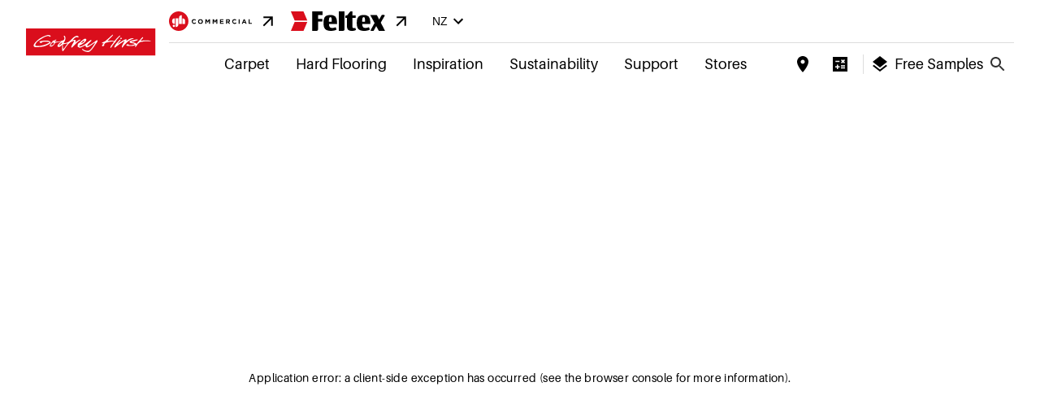

--- FILE ---
content_type: text/html; charset=utf-8
request_url: https://www.godfreyhirst.com/nz/features/5g-instaclic
body_size: 9485
content:
<!DOCTYPE html><html lang="nz"><head><meta charSet="utf-8"/><script src="https://cdn.roomvo.com/static/scripts/b2b/godfreyhirst.js" async=""></script><meta name="description" content="GH Residential website."/><link rel="shortcut icon" href="/favicon.ico" type="image/x-icon"/><meta name="viewport" content="width=device-width, initial-scale=1.0"/><meta name="google-site-verification" content="pZuXAT5i5D3jpnFz5nfkF0acV11fC-LQgLJJRKJF9GQ"/><link rel="canonical" href="https://www.godfreyhirst.com/nz/features/5g-instaclic"/><title>5G InstaClic - Godfrey Hirst Residential</title><meta name="next-head-count" content="8"/><link rel="preload" href="/_next/static/css/0927f39e4cd63dcd.css" as="style"/><link rel="stylesheet" href="/_next/static/css/0927f39e4cd63dcd.css" data-n-g=""/><link rel="preload" href="/_next/static/css/115e7a838df2ba05.css" as="style"/><link rel="stylesheet" href="/_next/static/css/115e7a838df2ba05.css" data-n-p=""/><link rel="preload" href="/_next/static/css/e03df2d7764a41f8.css" as="style"/><link rel="stylesheet" href="/_next/static/css/e03df2d7764a41f8.css" data-n-p=""/><noscript data-n-css=""></noscript><script defer="" nomodule="" src="/_next/static/chunks/polyfills-c67a75d1b6f99dc8.js"></script><script src="/_next/static/chunks/webpack-086c76d16134d0b6.js" defer=""></script><script src="/_next/static/chunks/framework-45ce3d09104a2cae.js" defer=""></script><script src="/_next/static/chunks/main-0995781c9573e746.js" defer=""></script><script src="/_next/static/chunks/pages/_app-f288ca471facf053.js" defer=""></script><script src="/_next/static/chunks/7623-a7c7cb5d2b82a9c0.js" defer=""></script><script src="/_next/static/chunks/4439-d62a3acff2f7898e.js" defer=""></script><script src="/_next/static/chunks/9236-ccf07d5e3bf9c81f.js" defer=""></script><script src="/_next/static/chunks/8238-3ea48e894c9841fa.js" defer=""></script><script src="/_next/static/chunks/pages/features/%5Bslug%5D-0f40c64b68a6af69.js" defer=""></script><script src="/_next/static/fOVWnxWFiCKMcjCM3JTAU/_buildManifest.js" defer=""></script><script src="/_next/static/fOVWnxWFiCKMcjCM3JTAU/_ssgManifest.js" defer=""></script></head><body><div id="__next" data-reactroot=""><div><noscript><iframe src="https://www.googletagmanager.com/ns.html?id=GTM-KWMFM44" height="0" width="0" style="display:none;visibility:hidden"></iframe></noscript></div><div class="page-wrapper ghr ghr-nz features-page"><canvas style="display:none"></canvas><style data-emotion="css 1k371a6">@media print{.css-1k371a6{position:absolute!important;}}</style><div style="background-color:white"></div><header class="Header_header__M77Vl Header_header__Z8PUO"><div></div><div class="container-content "><div class="Header_utility-bar__SrYJK Header_utility-bar__XdYZc"><a style="margin-left:1rem" target="_blank" href="https://www.ghcommercial.com/nz"><style data-emotion="css vubbuv">.css-vubbuv{-webkit-user-select:none;-moz-user-select:none;-ms-user-select:none;user-select:none;width:1em;height:1em;display:inline-block;fill:currentColor;-webkit-flex-shrink:0;-ms-flex-negative:0;flex-shrink:0;-webkit-transition:fill 200ms cubic-bezier(0.4, 0, 0.2, 1) 0ms;transition:fill 200ms cubic-bezier(0.4, 0, 0.2, 1) 0ms;font-size:1.5rem;}</style><svg xmlns="http://www.w3.org/2000/svg" class="MuiSvgIcon-root MuiSvgIcon-fontSizeMedium css-vubbuv" focusable="false" aria-hidden="true" viewBox="0 0 185.56 43.51"><path d="M21.75 0a21.76 21.76 0 1021.76 21.75A21.75 21.75 0 0021.75 0z" fill="#da0e1c"></path><path fill="#fff" d="M13.35 15.58v12.35a6.18 6.18 0 110-12.35zM10.92 35a2.66 2.66 0 112.66-2.66A2.66 2.66 0 0110.92 35zm4.01-.07V15.58h6v13.36a6 6 0 01-6 5.99zm13.56-7h-6V14.57a6 6 0 016-6zm7.57 0h-6V15.6a6 6 0 016 6z"></path><g><path d="M50.96 22.67a5.21 5.21 0 015.34-5.3 5.31 5.31 0 014 1.58l-1.39 1.63a3.78 3.78 0 00-2.62-1.16 3 3 0 00-3 3.19 3 3 0 003 3.22 3.71 3.71 0 002.69-1.2l1.43 1.44a5.4 5.4 0 01-9.45-3.43m14.04.03a5.45 5.45 0 0110.89 0 5.45 5.45 0 01-10.89 0m8.53 0a3.11 3.11 0 00-3.1-3.22 3.06 3.06 0 00-3.07 3.19 3.12 3.12 0 003.1 3.24 3.07 3.07 0 003.07-3.19M81.52 17.52h2.43l2.69 4.33 2.69-4.33h2.43v10.24h-2.24v-6.69l-2.88 4.38h-.06l-2.85-4.33v6.64h-2.21V17.52zm16.41 0h2.43l2.69 4.33 2.7-4.33h2.42v10.24h-2.23v-6.69l-2.89 4.38H103l-2.86-4.33v6.64h-2.21V17.52zm16.42 0h7.72v2h-5.49v2.08h4.83v2.01h-4.83v2.15h5.56v2h-7.79V17.52zM127.92 17.52h4.68a4 4 0 013 1 3.21 3.21 0 01.88 2.34 3.17 3.17 0 01-2.2 3.17l2.51 3.66h-2.62l-2.19-3.28h-1.81v3.28h-2.25zm4.53 5c1.1 0 1.73-.58 1.73-1.45 0-1-.68-1.46-1.77-1.46h-2.24v2.94zm9.11.15a5.21 5.21 0 015.34-5.3 5.31 5.31 0 014 1.58l-1.44 1.66a3.76 3.76 0 00-2.62-1.16 3 3 0 00-3 3.19 3 3 0 003 3.22 3.73 3.73 0 002.7-1.2l1.43 1.44a5.4 5.4 0 01-9.45-3.43M156.21 17.52h2.25v10.24h-2.25zM167.32 17.45h2.07l4.39 10.31h-2.35l-.94-2.3h-4.32l-.93 2.3h-2.3zm2.37 6l-1.36-3.32-1.36 3.32zM178.2 17.52h2.26v8.19h5.1v2.05h-7.36V17.52z"></path></g></svg><span class="Header_arrow-forward__eJxnd Header_arrow-forward__vCadn"><svg class="MuiSvgIcon-root MuiSvgIcon-fontSizeMedium css-vubbuv" focusable="false" aria-hidden="true" viewBox="0 0 24 24" data-testid="ArrowForwardIcon"><path d="m12 4-1.41 1.41L16.17 11H4v2h12.17l-5.58 5.59L12 20l8-8z"></path></svg></span></a><a style="margin-left:1rem" target="_blank" href="https://www.feltex.com/nz"><style data-emotion="css 1px5nqk">.css-1px5nqk{-webkit-user-select:none;-moz-user-select:none;-ms-user-select:none;user-select:none;width:1em;height:1em;display:inline-block;fill:currentColor;-webkit-flex-shrink:0;-ms-flex-negative:0;flex-shrink:0;-webkit-transition:fill 200ms cubic-bezier(0.4, 0, 0.2, 1) 0ms;transition:fill 200ms cubic-bezier(0.4, 0, 0.2, 1) 0ms;font-size:1.5rem;}.css-1px5nqk .feltex_au_white_svg__cls-1{fill:black;}</style><svg class="MuiSvgIcon-root MuiSvgIcon-fontSizeMedium css-1px5nqk" focusable="false" aria-hidden="true" viewBox="0 0 260 54"><defs><style>.feltex_au_white_svg__cls-1{fill:#fff}.feltex_au_white_svg__cls-2{fill:#da0e1c}</style></defs><path class="feltex_au_white_svg__cls-1" d="M248 31l10.58-18.27a1.47 1.47 0 00.22-.74c0-.89-.62-2.09-1.5-2.15h-5.81c-.72.05-1.12.87-1.49 1.33l-6.41 11.36-5.77-11.09a2.68 2.68 0 00-2.52-1.5h-16.54l1.84 3.22 10.29 19.06-10.79 19.43a1.51 1.51 0 00-.2.75 1.65 1.65 0 001.61 1.6l5.62.09a2.33 2.33 0 001.58-1l6.72-12.4 6.42 11.88c.49.75.63 1.13 2.3 1.46h15.73S253.23 41.16 248 31M59 .17V54h10.22c3.37-.05 5.83-.71 5.9-4.7V28.24h11.5V21H75.1V10.11h12.5V.17zM148 .24h-15.72v53.94h9.2v-.06c5.56 0 6.56-2 6.56-5.68v-9.25zM104.77 28.55c2.81 0 5.42.05 8.06 0a46.37 46.37 0 00-.38-8.41 9.68 9.68 0 00-.72-2.52 2.94 2.94 0 00-5.09-.37 8.49 8.49 0 00-.93 2.12 48.25 48.25 0 00-.94 9.19m.3 6.56a16.43 16.43 0 001.42 7 6.48 6.48 0 004.85 3.54 17.07 17.07 0 008-.52c1.39-.36 2.76-.82 4.26-1.27l2.48 6.55a17 17 0 01-5.35 2.23 37.76 37.76 0 01-19.09.27c-5.76-1.45-9.2-5.12-10.6-10.83a38.07 38.07 0 01-1-8.64A42.28 42.28 0 0191 22c.07-.3.18-.6.26-.9a13.48 13.48 0 0110.44-10.22 29.39 29.39 0 0115.24.16 12 12 0 018.55 8.12 37.88 37.88 0 011.69 8.68c.22 2.32.26 4.66.38 7.16a39.08 39.08 0 01-4.56.1h-17.93zM204.6 28.48a43.22 43.22 0 00-.48-8.78 8.89 8.89 0 00-.47-1.79 2.77 2.77 0 00-2.4-1.93 2.85 2.85 0 00-3 1.5 7.47 7.47 0 00-.77 1.85 41.81 41.81 0 00-.88 8.79c0 .09.08.18.17.36zm13.27 22a21.63 21.63 0 01-6.79 2.52 38 38 0 01-16.68.14 20.36 20.36 0 01-2.54-.71c-5-1.72-7.83-5.38-9.06-10.42a38.07 38.07 0 01-1-8.64 42.39 42.39 0 011-11.45q.31-1.2.75-2.37a13 13 0 019.11-8.45 29.25 29.25 0 0116-.09 12 12 0 018.76 8.49 37.87 37.87 0 011.6 9c.11 1.61.2 3.22.28 4.83v1.69c-1.95.13-3.8.05-5.65.06s-3.75 0-5.62 0h-11.18c0 2.9.41 5.54 1.92 7.87a6.51 6.51 0 004.4 2.69 17.36 17.36 0 007.85-.49c1.4-.36 2.77-.84 4.33-1.32.82 2.13 1.64 4.29 2.52 6.58M169.69 0v11.23h9v6.93h-9c0 .52-.06.87-.06 1.22v21.06a16.87 16.87 0 00.32 3.09c.37 1.93 1.4 2.84 3.35 2.77a44.06 44.06 0 004.42-.58c.56 1.67 1.19 3.52 1.87 5.53-.56.32-1.11.69-1.71 1a22.52 22.52 0 01-11.11 1.72 24.67 24.67 0 01-4.75-.79 8.79 8.79 0 01-6.5-6.5 25.76 25.76 0 01-.86-6.93V18.26h-4.17a9.21 9.21 0 01-.21-3.15v-3.1c1.33-.34 2.61-.71 3.91-1a3.73 3.73 0 002.27-1.47c2.23-2.87 4.54-5.68 6.78-8.54a2.3 2.3 0 012.11-1c1.34.08 2.69 0 4.27 0"></path><path class="feltex_au_white_svg__cls-2" d="M45.29 25.13L34.84.26H0l10.45 24.87h34.84zM10.45 29.14L0 54.01h34.84l10.45-24.87H10.45z"></path></svg><span class="Header_arrow-forward__eJxnd Header_arrow-forward__vCadn"><svg class="MuiSvgIcon-root MuiSvgIcon-fontSizeMedium css-vubbuv" focusable="false" aria-hidden="true" viewBox="0 0 24 24" data-testid="ArrowForwardIcon"><path d="m12 4-1.41 1.41L16.17 11H4v2h12.17l-5.58 5.59L12 20l8-8z"></path></svg></span></a><div class="RegionToggle_RegionToggle__kuzue Header_region-toggle__HDSjY"><style data-emotion="css lth1ew">.css-lth1ew{font-family:"Roboto","Helvetica","Arial",sans-serif;font-weight:500;font-size:0.875rem;line-height:1.75;letter-spacing:0.02857em;text-transform:uppercase;min-width:64px;padding:6px 8px;border-radius:4px;-webkit-transition:background-color 250ms cubic-bezier(0.4, 0, 0.2, 1) 0ms,box-shadow 250ms cubic-bezier(0.4, 0, 0.2, 1) 0ms,border-color 250ms cubic-bezier(0.4, 0, 0.2, 1) 0ms,color 250ms cubic-bezier(0.4, 0, 0.2, 1) 0ms;transition:background-color 250ms cubic-bezier(0.4, 0, 0.2, 1) 0ms,box-shadow 250ms cubic-bezier(0.4, 0, 0.2, 1) 0ms,border-color 250ms cubic-bezier(0.4, 0, 0.2, 1) 0ms,color 250ms cubic-bezier(0.4, 0, 0.2, 1) 0ms;color:#333;background:#5fa59a;}.css-lth1ew:hover{-webkit-text-decoration:none;text-decoration:none;background-color:rgba(51, 51, 51, 0.04);}@media (hover: none){.css-lth1ew:hover{background-color:transparent;}}.css-lth1ew.Mui-disabled{color:rgba(0, 0, 0, 0.26);}</style><style data-emotion="css 17notpn">.css-17notpn{display:-webkit-inline-box;display:-webkit-inline-flex;display:-ms-inline-flexbox;display:inline-flex;-webkit-align-items:center;-webkit-box-align:center;-ms-flex-align:center;align-items:center;-webkit-box-pack:center;-ms-flex-pack:center;-webkit-justify-content:center;justify-content:center;position:relative;box-sizing:border-box;-webkit-tap-highlight-color:transparent;background-color:transparent;outline:0;border:0;margin:0;border-radius:0;padding:0;cursor:pointer;-webkit-user-select:none;-moz-user-select:none;-ms-user-select:none;user-select:none;vertical-align:middle;-moz-appearance:none;-webkit-appearance:none;-webkit-text-decoration:none;text-decoration:none;color:inherit;font-family:"Roboto","Helvetica","Arial",sans-serif;font-weight:500;font-size:0.875rem;line-height:1.75;letter-spacing:0.02857em;text-transform:uppercase;min-width:64px;padding:6px 8px;border-radius:4px;-webkit-transition:background-color 250ms cubic-bezier(0.4, 0, 0.2, 1) 0ms,box-shadow 250ms cubic-bezier(0.4, 0, 0.2, 1) 0ms,border-color 250ms cubic-bezier(0.4, 0, 0.2, 1) 0ms,color 250ms cubic-bezier(0.4, 0, 0.2, 1) 0ms;transition:background-color 250ms cubic-bezier(0.4, 0, 0.2, 1) 0ms,box-shadow 250ms cubic-bezier(0.4, 0, 0.2, 1) 0ms,border-color 250ms cubic-bezier(0.4, 0, 0.2, 1) 0ms,color 250ms cubic-bezier(0.4, 0, 0.2, 1) 0ms;color:#333;background:#5fa59a;}.css-17notpn::-moz-focus-inner{border-style:none;}.css-17notpn.Mui-disabled{pointer-events:none;cursor:default;}@media print{.css-17notpn{-webkit-print-color-adjust:exact;color-adjust:exact;}}.css-17notpn:hover{-webkit-text-decoration:none;text-decoration:none;background-color:rgba(51, 51, 51, 0.04);}@media (hover: none){.css-17notpn:hover{background-color:transparent;}}.css-17notpn.Mui-disabled{color:rgba(0, 0, 0, 0.26);}</style><button class="MuiButtonBase-root MuiButton-root MuiButton-text MuiButton-textPrimary MuiButton-sizeMedium MuiButton-textSizeMedium MuiButton-colorPrimary MuiButton-root MuiButton-text MuiButton-textPrimary MuiButton-sizeMedium MuiButton-textSizeMedium MuiButton-colorPrimary RegionToggle_RegionButton__ambjP css-17notpn" tabindex="0" type="button" aria-controls="region-menu" aria-haspopup="true">nz<svg class="MuiSvgIcon-root MuiSvgIcon-fontSizeMedium css-vubbuv" focusable="false" aria-hidden="true" viewBox="0 0 24 24" data-testid="ExpandMoreIcon"><path d="M16.59 8.59 12 13.17 7.41 8.59 6 10l6 6 6-6z"></path></svg></button></div></div><div class="Header_header-region-primary__TN83m Header_header-region-primary__BHclM header-region-nz"></div><div class="Header_controls__mU9Ms header-controls-nz"><div class="StoreLocatorUtility_StoreLocatorUtility__tw25V "></div><div class="CalculatorLink_CalculatorLink__4COZ2 Header_calculator-button__3BR38 "><a href="#calculator"><svg class="MuiSvgIcon-root MuiSvgIcon-fontSizeMedium css-vubbuv" focusable="false" aria-hidden="true" viewBox="0 0 24 24" data-testid="CalculateSharpIcon"><path d="M21 3H3v18h18zm-7.97 4.06L14.09 6l1.41 1.41L16.91 6l1.06 1.06-1.41 1.41 1.41 1.41-1.06 1.06-1.41-1.4-1.41 1.41-1.06-1.06 1.41-1.41zm-6.78.66h5v1.5h-5zM11.5 16h-2v2H8v-2H6v-1.5h2v-2h1.5v2h2zm6.5 1.25h-5v-1.5h5zm0-2.5h-5v-1.5h5z"></path></svg><span>Calculate</span></a></div><button class="SamplesButton_SamplesButton__3U0_N"><div class="SamplesButton_icon__yxwax"><svg class="MuiSvgIcon-root MuiSvgIcon-fontSizeMedium css-vubbuv" focusable="false" aria-hidden="true" viewBox="0 0 24 24" data-testid="LayersIcon"><path d="m11.99 18.54-7.37-5.73L3 14.07l9 7 9-7-1.63-1.27zM12 16l7.36-5.73L21 9l-9-7-9 7 1.63 1.27z"></path></svg></div><span>Free Samples</span></button></div><div class="Search_SearchContainer__NJ6cm Header_search-bar__vB1eY header-searchbar-nz"><button class="Search_Toggle__xHHJy" aria-label="Close search bar" aria-pressed="false"><svg class="MuiSvgIcon-root MuiSvgIcon-fontSizeMedium css-vubbuv" focusable="false" aria-hidden="true" viewBox="0 0 24 24" data-testid="SearchIcon"><path d="M15.5 14h-.79l-.28-.27C15.41 12.59 16 11.11 16 9.5 16 5.91 13.09 3 9.5 3S3 5.91 3 9.5 5.91 16 9.5 16c1.61 0 3.09-.59 4.23-1.57l.27.28v.79l5 4.99L20.49 19zm-6 0C7.01 14 5 11.99 5 9.5S7.01 5 9.5 5 14 7.01 14 9.5 11.99 14 9.5 14"></path></svg><span class="Search_VisuallyHidden___YxbP">Open search</span></button></div></div></header><main class="highlights-landing-container"><section class="container-content"><div class="Banner_banner__s1prV  banner-region-nz "><div class="Banner_title-container__EqYxm  title-container-nz"><h1 class="Banner_light__U3txe undefined">5G InstaClic</h1></div><img src="https://res.cloudinary.com/gh/image/upload/d_misc:light-grey-square.jpg/q_auto:eco/ar_3:2,c_fill,g_center/v1/highlights/5g-instaclic/photography/hero" alt="5G InstaClic banner" id="banner-image" class="_shimmer-effect Banner_banner-image__aqBZQ " crossorigin="anonymous" title="5G InstaClic"/></div></section><div class="HighlightSingle_description-badge__l0sZb"><img src="https://res.cloudinary.com/gh/image/upload/d_misc:light-grey-square.jpg/v1/highlights/5g-instaclic/icon/dark/badge" id="banner-badge" class="_shimmer-effect banner-badge-image"/></div><section class="  description description-column-1"><div class="description-text"><p>Fast, simple installation. In one single action, the boards snap and lock together with greater strength and stability. No glue or nails are required.</p></div></section><div id="load-more"></div></main><footer class="Footer_Footer__mENWJ footer-region-nz"><div class="top-ribbon FooterMenu_FooterMenu__Glh9l"><div class="container-content FooterMenu_footer-cols__LxMc0"><div class="footer-about FooterMenu_col-hide-on-mobile__kBv2K"><h5 class="FooterMenu_red-dot-h5__HuNSh">Godfrey hirst</h5><ul class="FooterMenu_footer-menu__hPEFY"><a href="/nz/news/carpet-installation-nz">Carpet Installation</a><a href="/nz/news/installation-guidelines-hard-flooring">Hard Flooring Installation</a><a href="/nz/about-us">About Us</a><a href="/nz/support">Contact</a><a href="/nz/find-stores">Stores</a></ul></div><div class="footer-links FooterMenu_col-hide-on-mobile__kBv2K"><h5 class="FooterMenu_red-dot-h5__HuNSh">Links</h5><ul class="FooterMenu_footer-menu__hPEFY"><a href="https://www.ghcommercial.co.nz/" title="GH Commercial" target="_blank" rel="noopener noreferrer">GH Commercial<svg xmlns="http://www.w3.org/2000/svg" height="24" width="24" class="MuiSvgIcon-root MuiSvgIcon-fontSizeMedium css-vubbuv" focusable="false" aria-hidden="true" viewBox="0 0 24 24"><path d="M0 0h24v24H0z" fill="none"></path><path d="M9 5v2h6.59L4 18.59 5.41 20 17 8.41V15h2V5z"></path></svg></a><a href="https://b2b.godfreyhirst.com/nz/" title="Retailer Login" target="_blank" rel="noopener noreferrer">Retailer Login<svg xmlns="http://www.w3.org/2000/svg" height="24" width="24" class="MuiSvgIcon-root MuiSvgIcon-fontSizeMedium css-vubbuv" focusable="false" aria-hidden="true" viewBox="0 0 24 24"><path d="M0 0h24v24H0z" fill="none"></path><path d="M9 5v2h6.59L4 18.59 5.41 20 17 8.41V15h2V5z"></path></svg></a><a href="https://www.theflooringfoundation.co.nz/" title="The Flooring Foundation" target="_blank" rel="noopener noreferrer">The Flooring Foundation<svg xmlns="http://www.w3.org/2000/svg" height="24" width="24" class="MuiSvgIcon-root MuiSvgIcon-fontSizeMedium css-vubbuv" focusable="false" aria-hidden="true" viewBox="0 0 24 24"><path d="M0 0h24v24H0z" fill="none"></path><path d="M9 5v2h6.59L4 18.59 5.41 20 17 8.41V15h2V5z"></path></svg></a></ul></div><nav class="footer-social FooterMenu_col__FKANB"><h5>Connect</h5><ul class="FooterMenu_footer-menu__hPEFY"><li><a href="https://www.instagram.com/godfreyhirst" target="_blank" rel="noopener noreferrer"><div class="FooterMenu_menu-icon__T9PmR"><svg xmlns="http://www.w3.org/2000/svg" width="24" height="28" class="MuiSvgIcon-root MuiSvgIcon-fontSizeMedium css-vubbuv" focusable="false" aria-hidden="true" viewBox="0 0 24 28"><path d="M16 14c0-2.203-1.797-4-4-4s-4 1.797-4 4 1.797 4 4 4 4-1.797 4-4zm2.156 0c0 3.406-2.75 6.156-6.156 6.156S5.844 17.406 5.844 14 8.594 7.844 12 7.844s6.156 2.75 6.156 6.156zm1.688-6.406c0 .797-.641 1.437-1.437 1.437S16.97 8.39 16.97 7.594s.641-1.437 1.437-1.437 1.437.641 1.437 1.437zM12 4.156c-1.75 0-5.5-.141-7.078.484-.547.219-.953.484-1.375.906s-.688.828-.906 1.375c-.625 1.578-.484 5.328-.484 7.078s-.141 5.5.484 7.078c.219.547.484.953.906 1.375s.828.688 1.375.906c1.578.625 5.328.484 7.078.484s5.5.141 7.078-.484c.547-.219.953-.484 1.375-.906s.688-.828.906-1.375c.625-1.578.484-5.328.484-7.078s.141-5.5-.484-7.078c-.219-.547-.484-.953-.906-1.375s-.828-.688-1.375-.906C17.5 4.015 13.75 4.156 12 4.156zM24 14c0 1.656.016 3.297-.078 4.953-.094 1.922-.531 3.625-1.937 5.031s-3.109 1.844-5.031 1.937c-1.656.094-3.297.078-4.953.078s-3.297.016-4.953-.078c-1.922-.094-3.625-.531-5.031-1.937S.173 20.875.08 18.953C-.014 17.297.002 15.656.002 14s-.016-3.297.078-4.953c.094-1.922.531-3.625 1.937-5.031s3.109-1.844 5.031-1.937c1.656-.094 3.297-.078 4.953-.078s3.297-.016 4.953.078c1.922.094 3.625.531 5.031 1.937s1.844 3.109 1.937 5.031C24.016 10.703 24 12.344 24 14z"></path></svg></div>Instagram</a></li><li><a href="https://www.facebook.com/godfreyhirst" target="_blank" rel="noopener noreferrer"><div class="FooterMenu_menu-icon__T9PmR"><svg xmlns="http://www.w3.org/2000/svg" width="24" height="28" class="MuiSvgIcon-root MuiSvgIcon-fontSizeMedium css-vubbuv" focusable="false" aria-hidden="true" viewBox="0 0 24 28"><path d="M18 .2v4.1h-2.5c-1.9 0-2.3.9-2.3 2.2v3h4.6l-.6 4.6h-4V26H8.5V14.1h-4V9.5h4V6.1c0-4 2.4-6.1 6-6.1 1.6 0 3.1.1 3.5.2z"></path></svg></div>Facebook</a></li><li><a href="https://www.pinterest.com.au/godfreyhirst" target="_blank" rel="noopener noreferrer"><div class="FooterMenu_menu-icon__T9PmR"><svg xmlns="http://www.w3.org/2000/svg" width="20" height="28" class="MuiSvgIcon-root MuiSvgIcon-fontSizeMedium css-vubbuv" focusable="false" aria-hidden="true" viewBox="0 0 20 28"><path d="M0 9.328C0 3.562 5.281 0 10.625 0 15.531 0 20 3.375 20 8.547c0 4.859-2.484 10.25-8.016 10.25-1.313 0-2.969-.656-3.609-1.875-1.188 4.703-1.094 5.406-3.719 9L4.437 26l-.141-.156c-.094-.984-.234-1.953-.234-2.938 0-3.187 1.469-7.797 2.188-10.891-.391-.797-.5-1.766-.5-2.641 0-1.578 1.094-3.578 2.875-3.578 1.313 0 2.016 1 2.016 2.234 0 2.031-1.375 3.938-1.375 5.906 0 1.344 1.109 2.281 2.406 2.281 3.594 0 4.703-5.187 4.703-7.953 0-3.703-2.625-5.719-6.172-5.719-4.125 0-7.313 2.969-7.313 7.156 0 2.016 1.234 3.047 1.234 3.531 0 .406-.297 1.844-.812 1.844-.078 0-.187-.031-.266-.047-2.234-.672-3.047-3.656-3.047-5.703z"></path></svg></div>Pinterest</a></li></ul></nav></div></div><div class="bottom-ribbon container-content FooterMenu_tertiary-nav-container__O1Z_2"><ul class="FooterMenu_footer-tertiary__CgzRM"><li><a title="Terms of Use" href="/nz/terms">Terms of Use</a></li><li><a title="Accessibility" href="/nz/accessibility">Accessibility</a></li><li><a title="Privacy" href="/nz/privacy">Privacy</a></li><li><a title="Legal" href="/nz/legal">Legal</a></li><li class="copyright">© <!-- -->2026<!-- --> <!-- -->Godfrey Hirst NZ Limited</li></ul></div></footer></div></div><script id="__NEXT_DATA__" type="application/json">{"props":{"pageProps":{"slug":"5g-instaclic","highlightItem":{"airtableId":"recdNkod92loMwZjF","id":"5g-instaclic","name":"5G InstaClic","documents":[],"description":"\u003cp\u003eFast, simple installation. In one single action, the boards snap and lock together with greater strength and stability. No glue or nails are required.\u003c/p\u003e","shortDescription":"Fast, simple installation. In one single action, the boards snap and lock together with greater strength and stability. No glue or nails are required.","descriptionFTXAU":"","descriptionFTXNZ":"","descriptionRBK":"","productCodes":["460839","466954","357548","357536","449170","467188","481664","481662","486013"],"groupedHighlightsIds":"","feature":false,"otherHighlights":[],"products":[{"productCode":"460839","airtableId":"recZ0iY3bShh2FuSz","variants":[{"airtableId":"rec7jPkJZiftyT2rb","patternCloudinaryPublicId":null,"globalItemId":"4608390150","name":"Santorini","productName":"Villa","colourId":"150","predominantColours":[],"cameoImage":"variants/4608390150/photography/cameo.jpg","visAsset":"cameo"},{"airtableId":"recGOHH464FbFoud3","patternCloudinaryPublicId":null,"globalItemId":"4608390190","name":"Costa Brava","productName":"Villa","colourId":"190","predominantColours":[],"cameoImage":"variants/4608390190/photography/cameo.jpg","visAsset":"cameo"},{"airtableId":"recIw7QbOqycXse4T","patternCloudinaryPublicId":null,"globalItemId":"4608390500","name":"Alpine Oak","productName":"Villa","colourId":"500","predominantColours":[],"cameoImage":"variants/4608390500/photography/cameo.jpg","visAsset":"cameo"},{"airtableId":"recfNm5bq49sIpgWO","patternCloudinaryPublicId":null,"globalItemId":"4608390565","name":"Murano","productName":"Villa","colourId":"565","predominantColours":[],"cameoImage":"variants/4608390565/photography/cameo.jpg","visAsset":"cameo"},{"airtableId":"recsyrqm46N0hqhUO","patternCloudinaryPublicId":null,"globalItemId":"4608390350","name":"Lucerne","productName":"Villa","colourId":"350","predominantColours":[],"cameoImage":"variants/4608390350/photography/cameo.jpg","visAsset":"cameo"},{"airtableId":"recwWpQZ4AJXHl0WA","patternCloudinaryPublicId":null,"globalItemId":"4608390760","name":"Monterosso","productName":"Villa","colourId":"760","predominantColours":[],"cameoImage":"variants/4608390760/photography/cameo.jpg","visAsset":"cameo"}],"productTypeId":"recmbarfcYRAyFxAq","productSubTypeId":"recOVaZwSj47hhv45","productType":{"name":"Hard Flooring"},"productSubTypes":[{"name":"Timber Flooring"}],"brands":[{"name":"Godfrey Hirst"}],"name":"Villa","variantCount":"6","customisable":false,"salePriceNZ":"","region":"nz","dateAdded":1623974400,"orderDisplay":""},{"productCode":"357548","airtableId":"recnqlAK8XWJ0SO9S","variants":[{"airtableId":"rec8qfXC5TxG89Edn","patternCloudinaryPublicId":null,"globalItemId":"3575480320","name":"Autumn Ash","productName":"Naturals","colourId":"320","predominantColours":["orange"],"cameoImage":"variants/3575480320/photography/cameo.jpg","visAsset":"cameo"},{"airtableId":"recCtA6p7KoNUUDQs","patternCloudinaryPublicId":null,"globalItemId":"3575480540","name":"Blackbutt","productName":"Naturals","colourId":"540","predominantColours":["brown"],"cameoImage":"variants/3575480540/photography/cameo.jpg","visAsset":"cameo"},{"airtableId":"recx8l9MU1ZwFbg9j","patternCloudinaryPublicId":null,"globalItemId":"3575480555","name":"Spotted Gum","productName":"Naturals","colourId":"555","predominantColours":["brown"],"cameoImage":"variants/3575480555/photography/cameo.jpg","visAsset":"cameo"}],"productTypeId":"recmbarfcYRAyFxAq","productSubTypeId":"recOVaZwSj47hhv45","productType":{"name":"Hard Flooring"},"productSubTypes":[{"name":"Timber Flooring"}],"brands":[{"name":"Godfrey Hirst"}],"name":"Naturals","variantCount":"3","customisable":false,"salePriceNZ":"","region":"nz","dateAdded":0,"orderDisplay":""},{"productCode":"357536","airtableId":"recQmGfVD7RxejsU3","variants":[{"airtableId":"rec29UPvDPvIb9egt","patternCloudinaryPublicId":null,"globalItemId":"3575360300","name":"Hampton","productName":"Regal Oak","colourId":"300","predominantColours":[],"cameoImage":"variants/3575360300/photography/cameo.jpg","visAsset":"cameo"},{"airtableId":"rec5rXRdeq6FSeac6","patternCloudinaryPublicId":null,"globalItemId":"3575360570","name":"Biscuit","productName":"Regal Oak","colourId":"570","predominantColours":[],"cameoImage":"variants/3575360570/photography/cameo.jpg","visAsset":"cameo"},{"airtableId":"rec6tk3CJNIf8Qdge","patternCloudinaryPublicId":null,"globalItemId":"3575360560","name":"Astor","productName":"Regal Oak","colourId":"560","predominantColours":[],"cameoImage":"variants/3575360560/photography/cameo.jpg","visAsset":"cameo"},{"airtableId":"recKKu9JEnIjKWZeI","patternCloudinaryPublicId":null,"globalItemId":"3575360740","name":"Ombre","productName":"Regal Oak","colourId":"740","predominantColours":[],"cameoImage":"variants/3575360740/photography/cameo.jpg","visAsset":"cameo"},{"airtableId":"recWjg1OyAJ8zDZI8","patternCloudinaryPublicId":null,"globalItemId":"3575360140","name":"Savannah","productName":"Regal Oak","colourId":"140","predominantColours":[],"cameoImage":"variants/3575360140/photography/cameo.jpg","visAsset":"cameo"},{"airtableId":"recWxNLqFs70hYhjF","patternCloudinaryPublicId":null,"globalItemId":"3575360500","name":"York","productName":"Regal Oak","colourId":"500","predominantColours":[],"cameoImage":"variants/3575360500/photography/cameo.jpg","visAsset":"cameo"},{"airtableId":"reco8xY4VK8j4oHuF","patternCloudinaryPublicId":null,"globalItemId":"3575360120","name":"Dunes","productName":"Regal Oak","colourId":"120","predominantColours":[],"cameoImage":"variants/3575360120/photography/cameo.jpg","visAsset":"cameo"},{"airtableId":"recqooegCOga9YIym","patternCloudinaryPublicId":null,"globalItemId":"3575360730","name":"Marriott","productName":"Regal Oak","colourId":"730","predominantColours":[],"cameoImage":"variants/3575360730/photography/cameo.jpg","visAsset":"cameo"}],"productTypeId":"recmbarfcYRAyFxAq","productSubTypeId":"recOVaZwSj47hhv45","productType":{"name":"Hard Flooring"},"productSubTypes":[{"name":"Timber Flooring"}],"brands":[{"name":"Godfrey Hirst"}],"name":"Regal Oak","variantCount":"8","customisable":false,"salePriceNZ":"","region":"nz","dateAdded":1588118400,"orderDisplay":""},{"productCode":"449170","airtableId":"recs7bKZdy9VcafW9","variants":[{"airtableId":"recIBvEXwzFBOe72U","patternCloudinaryPublicId":null,"globalItemId":"4491700120","name":"Dunes","productName":"Regal Oak Wide","colourId":"120","predominantColours":["orange"],"cameoImage":"variants/4491700120/photography/cameo.jpg","visAsset":"cameo"},{"airtableId":"recRH2ALc8rzoyiHn","patternCloudinaryPublicId":null,"globalItemId":"4491700570","name":"Biscuit","productName":"Regal Oak Wide","colourId":"570","predominantColours":["brown"],"cameoImage":"variants/4491700570/photography/cameo.jpg","visAsset":"cameo"}],"productTypeId":"recmbarfcYRAyFxAq","productSubTypeId":"recOVaZwSj47hhv45","productType":{"name":"Hard Flooring"},"productSubTypes":[{"name":"Timber Flooring"}],"brands":[{"name":"Godfrey Hirst"}],"name":"Regal Oak Wide","variantCount":"2","customisable":false,"salePriceNZ":"","region":"nz","dateAdded":1588118400,"orderDisplay":""},{"productCode":"467188","airtableId":"recyAxnWnrAnb1ci6","variants":[{"airtableId":"recADkWYCQkRyVbC8","patternCloudinaryPublicId":null,"globalItemId":"4671880510","name":"Coastal Oak","productName":"Oak Elegance","colourId":"510","predominantColours":["orange"],"cameoImage":"variants/4671880510/photography/cameo.jpg","visAsset":"cameo"},{"airtableId":"recOUWUqZ5GgmFTwX","patternCloudinaryPublicId":null,"globalItemId":"4671880310","name":"Natural Oak Brushed","productName":"Oak Elegance","colourId":"310","predominantColours":["orange","brown"],"cameoImage":"variants/4671880310/photography/cameo.jpg","visAsset":"cameo"},{"airtableId":"recQ1hyg6RlvyDf0K","patternCloudinaryPublicId":null,"globalItemId":"4671880300","name":"Natural Oak Smooth","productName":"Oak Elegance","colourId":"300","predominantColours":["orange"],"cameoImage":"variants/4671880300/photography/cameo.jpg","visAsset":"cameo"},{"airtableId":"recd8ww5GI8qIVUlc","patternCloudinaryPublicId":null,"globalItemId":"4671880360","name":"Rustic Oak","productName":"Oak Elegance","colourId":"360","predominantColours":["orange","brown"],"cameoImage":"variants/4671880360/photography/cameo.jpg","visAsset":"cameo"},{"airtableId":"rece1lBUXu0VfKbVs","patternCloudinaryPublicId":null,"globalItemId":"4671880180","name":"Coffee Oak","productName":"Oak Elegance","colourId":"180","predominantColours":["brown"],"cameoImage":"variants/4671880180/photography/cameo.jpg","visAsset":"cameo"},{"airtableId":"recouKmP0hm4yZ8fr","patternCloudinaryPublicId":null,"globalItemId":"4671880560","name":"Weathered Oak","productName":"Oak Elegance","colourId":"560","predominantColours":["orange"],"cameoImage":"variants/4671880560/photography/cameo.jpg","visAsset":"cameo"},{"airtableId":"recucbhhPJunCCBhP","patternCloudinaryPublicId":null,"globalItemId":"4671880710","name":"Ashen Oak","productName":"Oak Elegance","colourId":"710","predominantColours":["green"],"cameoImage":"variants/4671880710/photography/cameo.jpg","visAsset":"cameo"}],"productTypeId":"recmbarfcYRAyFxAq","productSubTypeId":"recOVaZwSj47hhv45","productType":{"name":"Hard Flooring"},"productSubTypes":[{"name":"Timber Flooring"}],"brands":[{"name":"Godfrey Hirst"}],"name":"Oak Elegance","variantCount":"7","customisable":false,"salePriceNZ":"","region":"nz","dateAdded":1615507200,"orderDisplay":""},{"productCode":"481664","airtableId":"recZhxL8e6rPiaF8Z","variants":[{"airtableId":"recESudkRwCVZ0xh9","patternCloudinaryPublicId":null,"globalItemId":"4816640310","name":"Natural Oak Brush","productName":"Oak Elegance Herringbone","colourId":"310","predominantColours":["orange"],"cameoImage":"variants/4816640310/photography/cameo.jpg","visAsset":"cameo"},{"airtableId":"recRuoa0DwfvixHw1","patternCloudinaryPublicId":null,"globalItemId":"4816640510","name":"Coastal Oak","productName":"Oak Elegance Herringbone","colourId":"510","predominantColours":["orange"],"cameoImage":"variants/4816640510/photography/cameo.jpg","visAsset":"cameo"},{"airtableId":"rechJx0lxhpZvJuOm","patternCloudinaryPublicId":null,"globalItemId":"4816640560","name":"Weathered Oak","productName":"Oak Elegance Herringbone","colourId":"560","predominantColours":["orange"],"cameoImage":"variants/4816640560/photography/cameo.jpg","visAsset":"cameo"},{"airtableId":"recwJEYkJ11KKEsUz","patternCloudinaryPublicId":null,"globalItemId":"4816640180","name":"Coffee Oak","productName":"Oak Elegance Herringbone","colourId":"180","predominantColours":["brown"],"cameoImage":"variants/4816640180/photography/cameo.jpg","visAsset":"cameo"}],"productTypeId":"recmbarfcYRAyFxAq","productSubTypeId":"recOVaZwSj47hhv45","productType":{"name":"Hard Flooring"},"productSubTypes":[{"name":"Timber Flooring"}],"brands":[{"name":"Godfrey Hirst"}],"name":"Oak Elegance Herringbone","variantCount":"4","customisable":false,"salePriceNZ":"","region":"nz","dateAdded":1681430400,"orderDisplay":""},{"productCode":"481662","airtableId":"recLyWDOjLarvwtvy","variants":[{"airtableId":"rec4jAacawOga8Lq6","patternCloudinaryPublicId":null,"globalItemId":"4816620310","name":"Natural Oak Brush","productName":"Oak Elegance Chevron","colourId":"310","predominantColours":["orange"],"cameoImage":"variants/4816620310/photography/cameo.jpg","visAsset":"cameo"},{"airtableId":"rec7R0xwy7ZslX9nv","patternCloudinaryPublicId":null,"globalItemId":"4816620180","name":"Coffee Oak","productName":"Oak Elegance Chevron","colourId":"180","predominantColours":["brown"],"cameoImage":"variants/4816620180/photography/cameo.jpg","visAsset":"cameo"},{"airtableId":"recESqnb77C221yqo","patternCloudinaryPublicId":null,"globalItemId":"4816620560","name":"Weathered Oak","productName":"Oak Elegance Chevron","colourId":"560","predominantColours":["orange"],"cameoImage":"variants/4816620560/photography/cameo.jpg","visAsset":"cameo"},{"airtableId":"recrJfy7JqWc182as","patternCloudinaryPublicId":null,"globalItemId":"4816620510","name":"Coastal Oak","productName":"Oak Elegance Chevron","colourId":"510","predominantColours":["orange"],"cameoImage":"variants/4816620510/photography/cameo.jpg","visAsset":"cameo"}],"productTypeId":"recmbarfcYRAyFxAq","productSubTypeId":"recOVaZwSj47hhv45","productType":{"name":"Hard Flooring"},"productSubTypes":[{"name":"Timber Flooring"}],"brands":[{"name":"Godfrey Hirst"}],"name":"Oak Elegance Chevron","variantCount":"4","customisable":false,"salePriceNZ":"","region":"nz","dateAdded":1681430400,"orderDisplay":""}],"websites":"GHRES-AU,GHRES-NZ,TFF"},"brands":[{"airtableId":"recui9ecAEjlDQMPD","id":"godfrey-hirst-res-nz","name":"Godfrey Hirst","description":"\u003cp\u003eGodfrey Hirst has built a reputation as New Zealand’s leading and trusted flooring brand, through consistently providing consumers with innovative, high quality and stylish floor covering solutions. When you choose a Godfrey Hirst floor, you can feel confident that you have purchased the very best.\u003c/p\u003e\n\u003cp\u003eGodfrey Hirst is your one-stop-shop for all your flooring needs, from carpet to hard flooring. Our Timber, Laminate, Hybrid and Vinyl Plank collections are sourced exclusively from the world’s best manufacturers. Our innovative Polyester, Solution Dyed Nylon, Triexta and Wool carpet collections are designed and manufactured to the highest standard in Australia and New Zealand.\u003c/p\u003e\n\u003cp\u003eThe company continues to use its extensive technological resources and experienced team to maintain its leadership role in all facets of hard flooring and carpet manufacturing and distribution in New Zealand.\u003c/p\u003e","documents":[],"shortDescription":"Godfrey Hirst Carpet \u0026 Flooring  - Godfrey Hirst NZ","websites":"GHRES-NZ"}],"region":"nz"},"__N_SSG":true},"page":"/features/[slug]","query":{"slug":"5g-instaclic"},"buildId":"fOVWnxWFiCKMcjCM3JTAU","isFallback":false,"gsp":true,"locale":"nz","locales":["catchAll","au","nz","na"],"defaultLocale":"catchAll","scriptLoader":[]}</script></body></html>

--- FILE ---
content_type: text/css; charset=UTF-8
request_url: https://www.godfreyhirst.com/_next/static/css/e03df2d7764a41f8.css
body_size: 4669
content:
.CtaLink_learn-more__vU0fA{isolation:isolate;display:flex;align-items:center;color:var(--cta-text-color,#da0e1c);width:100%}.CtaLink_learn-more__decoration__yu6gI{line-height:0;margin-left:var(--cta-decoration-gap,10px);margin-right:var(--cta-animation-offset,5px)}.CtaLink_learn-more__vU0fA .CtaLink_arrow__rB46H{font-size:.875rem}.CtaLink_learn-more__vU0fA .CtaLink_v-chevron__IOPpV{font-size:1.125rem;font-weight:500}.CtaLink_learn-more__vU0fA.CtaLink_text-upper__T2kbc{text-transform:uppercase}.CtaLink_learn-more__vU0fA.CtaLink_text-lower__L_AJB{text-transform:lowercase}.CtaLink_learn-more__vU0fA.CtaLink_hide-underline__A2Jl6{text-decoration:none}.CtaLink_learn-more__vU0fA.CtaLink_animated-icon__lSqPR,.CtaLink_learn-more__vU0fA.CtaLink_animated-icon__lSqPR .CtaLink_learn-more__decoration__yu6gI{transition:margin .2s ease-in-out}.CtaLink_learn-more__vU0fA.CtaLink_animated-icon__lSqPR:hover{color:#da0e1c;text-decoration:none}.CtaLink_learn-more__vU0fA.CtaLink_animated-icon__lSqPR:hover .CtaLink_learn-more__decoration__yu6gI{margin-left:calc(var(--cta-animation-offset, 5px) + var(--cta-decoration-gap, 10px));margin-right:0;transition:margin .2s ease-in-out}.Banner_banner__s1prV{position:relative;display:flex;align-items:center;overflow:hidden;margin-bottom:1rem;max-height:200px}@media only screen and (min-width:48rem){.Banner_banner__s1prV{margin-bottom:3rem;align-items:flex-start;max-height:none}}.Banner_banner__s1prV .Banner_banner-image__aqBZQ{height:250px;width:auto;max-width:none}.Banner_banner__s1prV .Banner_banner-image__aqBZQ.Banner_fade__Ulh8b{-webkit-mask-image:linear-gradient(180deg,#000 85%,transparent);mask-image:linear-gradient(180deg,#000 85%,transparent)}@media only screen and (min-width:48rem){.Banner_banner__s1prV .Banner_banner-image__aqBZQ{height:auto;width:100%;max-width:100%}}.Banner_banner__s1prV .Banner_title-container__EqYxm{position:absolute;left:1rem;bottom:1rem;transition:.3s ease-in-out;padding:.5rem 1rem}.Banner_banner__s1prV .Banner_title-container__EqYxm>a{padding-left:1rem}@media only screen and (min-width:48rem){.Banner_banner__s1prV .Banner_title-container__EqYxm{left:3rem}}@media only screen and (min-width:62.5rem){.Banner_banner__s1prV .Banner_title-container__EqYxm{left:4rem}}.Banner_banner__s1prV .Banner_content-header__qGSt6{color:#000;margin-top:0;padding-left:1rem;max-width:35rem}.Banner_banner__s1prV .Banner_banner-eye__5f1fl{display:block;width:2rem;height:2rem;color:#fff}.Banner_banner__s1prV .Banner_tooltip-content__7Pxp_{position:absolute;right:2rem;bottom:1.5rem}.Banner_banner__s1prV .Banner_badge-text__sTWuj,.Banner_banner__s1prV .Banner_banner-badge-image__FPp8r,.Banner_banner__s1prV a.Banner_subtitle__Ys_k2,.Banner_banner__s1prV h1{color:#000;position:relative;z-index:10}.Banner_banner__s1prV .Banner_badge-text__sTWuj.Banner_light__U3txe,.Banner_banner__s1prV .Banner_banner-badge-image__FPp8r.Banner_light__U3txe,.Banner_banner__s1prV a.Banner_subtitle__Ys_k2.Banner_light__U3txe,.Banner_banner__s1prV h1.Banner_light__U3txe{color:#fff}.Banner_banner__s1prV .Banner_badge-text__sTWuj svg,.Banner_banner__s1prV .Banner_banner-badge-image__FPp8r svg,.Banner_banner__s1prV a.Banner_subtitle__Ys_k2 svg,.Banner_banner__s1prV h1 svg{fill:red;margin-right:.5rem}.Banner_banner__s1prV .Banner_badge-text__sTWuj{font-family:Aileron,Arial,sans-serif;font-size:1rem;line-height:1;display:flex;align-items:center}@media only screen and (min-width:48rem){.Banner_banner__s1prV .Banner_badge-text__sTWuj{font-size:1.25rem}}.Banner_banner__s1prV .Banner_badge-text__sTWuj svg{margin-right:.25rem}.Banner_banner__s1prV h1{font-size:1.25rem;font-weight:500;letter-spacing:.1rem;line-height:1;margin:.5rem 0 .75rem}@media only screen and (min-width:23.5rem){.Banner_banner__s1prV h1{font-size:1.5rem}}@media only screen and (min-width:48rem){.Banner_banner__s1prV h1{font-size:2.5rem;line-height:1.25;margin:.5rem 0 1rem}}.Banner_banner__s1prV h1.Banner_light__U3txe{font-weight:400}.Banner_banner__s1prV h1.Banner_small__04rkS{font-size:1rem}@media only screen and (min-width:23.5rem){.Banner_banner__s1prV h1.Banner_small__04rkS{font-size:1.5rem}}@media only screen and (min-width:48rem){.Banner_banner__s1prV h1.Banner_small__04rkS{font-size:2rem}}.Banner_banner__s1prV h1 span{color:#e1251b;font-size:5rem;transform:translateY(-4px);display:inline-block}@media only screen and (min-width:48rem){.Banner_banner__s1prV h1 span{font-size:8rem}}.Banner_banner__s1prV .Banner_more-link__nPw_v{margin:0 0 1rem!important;text-align:left}.Banner_banner__s1prV .Banner_more-link__nPw_v a{color:#e1251b!important}.Banner_banner__s1prV a.Banner_subtitle__Ys_k2{font-size:.8rem;text-transform:uppercase}@media only screen and (min-width:48rem){.Banner_banner__s1prV a.Banner_subtitle__Ys_k2{font-size:1.2rem}}.Banner_banner__s1prV .Banner_banner-badge-image__FPp8r{display:inline-flex;max-width:1.3rem;margin-bottom:-.125rem;margin-right:.5rem}@media only screen and (min-width:48rem){.Banner_banner__s1prV .Banner_banner-badge-image__FPp8r{max-width:2rem}}.Banner_banner__s1prV.Banner_banner-title-standard__177Ar{height:250px;position:relative;align-items:center}@media only screen and (min-width:48rem){.Banner_banner__s1prV.Banner_banner-title-standard__177Ar{align-items:center}}.Banner_find-stores__V08XN .Banner_banner__s1prV.Banner_banner-title-standard__177Ar{margin-bottom:0}@media only screen and (min-width:48rem){.Banner_find-stores__V08XN .Banner_banner__s1prV.Banner_banner-title-standard__177Ar{margin-bottom:0}}.Banner_banner__s1prV.Banner_banner-title-standard__177Ar img{position:absolute;left:0;top:0;object-fit:cover;height:100%;width:100%}.Banner_banner__s1prV.Banner_banner-title-standard__177Ar .Banner_title-container__EqYxm{position:relative;background-color:#fff;border-top-right-radius:3px;border-bottom-right-radius:3px;padding-left:1rem;z-index:9;bottom:0;left:0}@media only screen and (min-width:48rem){.Banner_banner__s1prV.Banner_banner-title-standard__177Ar .Banner_title-container__EqYxm{bottom:0;left:0}}@media only screen and (min-width:62.5rem){.Banner_banner__s1prV.Banner_banner-title-standard__177Ar .Banner_title-container__EqYxm{bottom:0;left:0}}.Banner_banner__s1prV.Banner_banner-title-standard__177Ar .Banner_title-container__EqYxm:before{content:"";position:absolute;left:1rem;top:2rem;background-color:#da0e1c;width:.625rem;height:.625rem;display:inline-block;margin-right:.75rem}@media only screen and (min-width:48rem){.Banner_banner__s1prV.Banner_banner-title-standard__177Ar .Banner_title-container__EqYxm:before{top:2.5rem}}.Banner_banner__s1prV.Banner_banner-title-standard__177Ar .Banner_title-container__EqYxm h1{color:#000;font-weight:700;font-size:2rem;font-family:Aileron,Arial,sans-serif;padding:1.5rem 1.5rem 0;margin:0}.Banner_banner__s1prV.Banner_banner-title-standard__177Ar .Banner_title-container__EqYxm h1:not(.Banner_noBotPad__js69_){padding:1.5rem}.Banner_banner__s1prV.Banner_banner-title-standard__177Ar .Banner_title-container__EqYxm.Banner_title-hide__eEnnh{display:none}.Banner_banner__s1prV .Banner_cta-button__psB3N{position:absolute;bottom:1rem;right:1rem}@media only screen and (min-width:62.5rem){.Banner_banner__s1prV .Banner_cta-button__psB3N{bottom:2.25rem;right:3rem}}.Breadcrumbs_breadcrumbs-container__DPZm2{position:relative}.Breadcrumbs_breadcrumbs-container__DPZm2 li:first-of-type a{cursor:pointer}.Breadcrumbs_breadcrumbs-container__DPZm2 li a{text-decoration:none;color:#000;transition:.3s linear}.Breadcrumbs_breadcrumbs-container__DPZm2 li a:hover{text-decoration:underline}.Breadcrumbs_breadcrumbs-container__DPZm2 li a:focus{color:#5fa599}.Breadcrumbs_breadcrumbs__dyl29{list-style:none;margin:0;display:grid;grid-auto-flow:column;justify-content:flex-start;align-items:center;padding:.5rem 0;overflow-x:auto}@media only screen and (min-width:48rem){.Breadcrumbs_breadcrumbs__dyl29{padding:1rem 0}}@media only screen and (min-width:62.5rem){.Breadcrumbs_breadcrumbs__dyl29{background:#efefef}}.Breadcrumbs_breadcrumbs__dyl29 li{display:flex;align-items:center;padding:.3rem;margin:0 .2rem;text-decoration:none;font:normal normal 300 .8rem/1rem;white-space:nowrap;color:#000;-webkit-user-select:none;-ms-user-select:none;user-select:none}@media only screen and (min-width:48rem){.Breadcrumbs_breadcrumbs__dyl29 li{margin:0 .3rem 0 1.5rem;font:normal normal 300 .9rem/1.4rem}}.Breadcrumbs_breadcrumbs__dyl29 li p{line-height:0}.Breadcrumbs_breadcrumbs__dyl29 li button{display:flex;align-items:center;background-color:#fff;overflow:hidden;border-radius:4px;width:100%;border:none;margin:0;padding:5px 10px;cursor:pointer;font:normal normal 300 .8rem/1rem}@media only screen and (min-width:48rem){.Breadcrumbs_breadcrumbs__dyl29 li button{font:normal normal 300 .9rem/1.4rem}}.Breadcrumbs_breadcrumbs__dyl29 li:first-child{padding:0 .75rem}@media only screen and (min-width:48rem){.Breadcrumbs_breadcrumbs__dyl29 li:first-child{padding:0 .5rem}}.Breadcrumbs_breadcrumbs__dyl29 li:not(:first-child):before{content:"/";position:relative;left:-.5rem;color:#888;font-weight:400}@media only screen and (min-width:48rem){.Breadcrumbs_breadcrumbs__dyl29 li:not(:first-child):before{left:-1.25rem}}.Breadcrumbs_breadcrumbs__dyl29 .Breadcrumbs_open__DDvcX svg{transform:rotateX(180deg)}.Breadcrumbs_breadcrumbs__dyl29 .Breadcrumbs_current__6KNm_{font-weight:600}.Breadcrumbs_home-icon__Lw2fl{display:block;width:1rem;transition:.3s linear}@media only screen and (min-width:48rem){.Breadcrumbs_home-icon__Lw2fl{width:1.5rem}}.Breadcrumbs_home-icon__Lw2fl:focus,.Breadcrumbs_home-icon__Lw2fl:hover{fill:#5fa599}.Breadcrumbs_dropdown__r8mVk{min-width:176px;max-height:500px;overflow-y:auto;box-shadow:0 0 10px 0 rgba(0,0,0,.1);position:absolute;z-index:10;top:52px;left:calc((100vw - 11rem)/2)}@media only screen and (min-width:62.5rem){.Breadcrumbs_dropdown__r8mVk{left:unset;margin-left:4px}}.Breadcrumbs_dropdown__r8mVk .Breadcrumbs_dropdown-closed__67Wp0,.Breadcrumbs_dropdown__r8mVk .Breadcrumbs_dropdown-open__hx__J{overflow:hidden}.Breadcrumbs_dropdown__r8mVk .Breadcrumbs_dropdown-closed__67Wp0{height:0}.Breadcrumbs_dropdown__r8mVk ul{list-style:none;padding:0;background:#fff}.Breadcrumbs_dropdown__r8mVk ul a{padding:10px 0;margin:0 10px;display:block;border-bottom:1px solid #efefef;transition-duration:0ms}.Breadcrumbs_dropdown__r8mVk ul a:hover{text-decoration:underline;color:#333}section.description{font-size:1rem;color:#333;text-align:center;margin:0 auto 6rem;display:flex;flex-wrap:wrap}section.description .description-text{padding:1rem 2rem 0}@media only screen and (min-width:48rem){section.description .description-text{padding:3rem 3rem 0}}@media only screen and (min-width:62.5rem){section.description .description-text{padding:3rem 18rem 0}}section.description.description-intro{margin-bottom:0}section.description.description-intro .description-text{padding-top:0}@media only screen and (min-width:48rem){section.description.description-intro .description-text{padding-top:0}}@media only screen and (min-width:62.5rem){section.description.description-intro .description-text{padding-top:0}}section.description.description-column-1 .description-text p{text-align:justify}@media only screen and (min-width:62.5rem){section.description.description-column-2 .description-text{column-count:2;text-align:left;column-gap:6rem}}section.description.description-column-2 p{display:inline-block}section.description a,section.description h2,section.description h3,section.description strong{color:#000}section.description h2,section.description h3,section.description h4{font-family:Helvetica Neue,sans-serif;margin:0 0 1rem;text-align:left}section.description p{margin:0 0 1rem}section.description a{color:#00806e;text-decoration:none}section.description a:hover{text-decoration:underline}section.description table{display:inline-table;width:100%;border-collapse:collapse;border-spacing:0}section.description table tr{color:inherit;display:table-row;vertical-align:middle;outline:0}section.description table tr td,section.description table tr th{border:1px solid #dfdfdf;text-align:left;padding:6px 12px}section.description.description-image-columns{display:grid;max-width:850px;grid-column-gap:45px;column-gap:45px;box-sizing:border-box}section.description.description-image-columns .description-text{text-align:left;padding:1rem 1rem 0}@media only screen and (min-width:62.5rem){section.description.description-image-columns .description-text{display:flex;flex-direction:column;justify-content:center;padding:0}section.description.description-image-columns .description-text a{width:-webkit-fit-content;width:-moz-fit-content;width:fit-content}}section.description.description-image-columns .description-text p{text-align:left}@media only screen and (min-width:62.5rem){section.description.description-image-columns.image-left{grid-template-columns:40% 60%}}section.description.description-image-columns.image-left .image-column{order:1}section.description.description-image-columns.image-left .description-text{order:2}@media only screen and (min-width:62.5rem){section.description.description-image-columns.image-right{grid-template-columns:60% 40%}section.description.description-image-columns.image-right .image-column{order:2}section.description.description-image-columns.image-right .description-text{order:1}}.embedded-video-component-wrapper{width:100%}.embedded-video{position:relative;height:0;overflow:hidden;padding-bottom:45%}@media only screen and (min-width:75rem){.embedded-video{max-width:80%;margin-left:10%}}.embedded-video embed,.embedded-video iframe,.embedded-video object{position:absolute;top:0;left:0;width:100%;height:100%}.embedded-video-heading,.embedded-video-html-markup{text-align:center}.embedded-video-html-markup h3{margin:0 0 .5rem}.embedded-video-html-markup p{margin:0 0 1.5rem}.highlights{display:flex;gap:1.125rem;flex-wrap:wrap;margin:0;padding:0;list-style:none}.highlights-title{display:flex;align-items:center;margin:0 0 2rem 4rem;letter-spacing:.1rem;font-family:Aileron,"sans-serif";font-size:1.5rem;font-weight:600}.highlights-title:before{display:inline-block;width:.8rem;height:.8rem;margin-right:.75rem;content:"";background-color:#e1251b}.highlight-item{display:inline-flex;overflow:hidden;align-items:center;border:1px solid #707070;border-radius:4.5rem;height:4.5rem;padding:.5rem .75rem;text-decoration:none;color:#000;font-size:.875rem;font-family:Archer,sans-serif;font-weight:700;background:#fff;transition:background-color .3s}.highlight-item:focus,.highlight-item:hover{text-decoration:none;background-color:#f5f5f5}.highlight-item span{flex-grow:0;overflow:hidden;text-overflow:ellipsis;white-space:nowrap;margin-left:.75rem}.highlight-item span:empty{display:none}.highlight-item img{flex-shrink:0;height:100%;object-fit:contain;object-position:center}.highlight-item-tooltip{display:flex;background:#000;padding:.75rem;border-radius:.5rem}.highlight-item-tooltip .square{flex-shrink:0;margin:.2rem .5rem 0 0;width:.6rem;height:.6rem;background-color:#e1251b}.highlight-item-tooltip .description{font-size:.9rem;color:#fff;line-height:1rem;font-family:Aileron,sans-serif}.CircularProgressWrapper{display:flex;align-items:center;justify-content:center;width:100%;height:100%;position:absolute;top:0;z-index:2}.CircularProgressWrapper.inline{display:inline}.CircularProgressWrapper.blue .MuiCircularProgress-colorPrimary{color:#0fbce6}.CircularProgressWrapper.crimson .MuiCircularProgress-colorPrimary{color:#da0e1c}.CircularProgressWrapper.white .MuiCircularProgress-colorPrimary{color:#fff}@font-face{font-family:futura-pt;src:url(https://use.typekit.net/af/9b05f3/000000000000000000013365/27/l?primer=7cdcb44be4a7db8877ffa5c0007b8dd865b3bbc383831fe2ea177f62257a9191&fvd=n4&v=3) format("woff2"),url(https://use.typekit.net/af/9b05f3/000000000000000000013365/27/d?primer=7cdcb44be4a7db8877ffa5c0007b8dd865b3bbc383831fe2ea177f62257a9191&fvd=n4&v=3) format("woff"),url(https://use.typekit.net/af/9b05f3/000000000000000000013365/27/a?primer=7cdcb44be4a7db8877ffa5c0007b8dd865b3bbc383831fe2ea177f62257a9191&fvd=n4&v=3) format("opentype");font-display:auto;font-style:normal;font-weight:400;font-stretch:normal}@font-face{font-family:futura-pt-condensed;src:url(https://use.typekit.net/af/6f8764/000000000000000000012039/27/l?primer=7fa3915bdafdf03041871920a205bef951d72bf64dd4c4460fb992e3ecc3a862&fvd=n4&v=3) format("woff2"),url(https://use.typekit.net/af/6f8764/000000000000000000012039/27/d?primer=7fa3915bdafdf03041871920a205bef951d72bf64dd4c4460fb992e3ecc3a862&fvd=n4&v=3) format("woff"),url(https://use.typekit.net/af/6f8764/000000000000000000012039/27/a?primer=7fa3915bdafdf03041871920a205bef951d72bf64dd4c4460fb992e3ecc3a862&fvd=n4&v=3) format("opentype");font-display:auto;font-style:normal;font-weight:400;font-stretch:normal}@font-face{font-family:futura-pt-bold;src:url(https://use.typekit.net/af/053fc9/00000000000000003b9af1e4/27/l?primer=7fa3915bdafdf03041871920a205bef951d72bf64dd4c4460fb992e3ecc3a862&fvd=n7&v=3) format("woff2"),url(https://use.typekit.net/af/053fc9/00000000000000003b9af1e4/27/d?primer=7fa3915bdafdf03041871920a205bef951d72bf64dd4c4460fb992e3ecc3a862&fvd=n7&v=3) format("woff"),url(https://use.typekit.net/af/053fc9/00000000000000003b9af1e4/27/a?primer=7fa3915bdafdf03041871920a205bef951d72bf64dd4c4460fb992e3ecc3a862&fvd=n7&v=3) format("opentype");font-display:auto;font-style:normal;font-weight:700;font-stretch:normal}@font-face{font-family:Sofia;src:url(/public/fonts/SofiaProLight.woff2) format("woff2"),url(/public/fonts/SofiaProLight.woff) format("woff");font-weight:300}@font-face{font-family:Sofia;src:url(/public/fonts/SofiaProMedium.woff2) format("woff2"),url(/public/fonts/SofiaProMedium.woff) format("woff");font-weight:400}@font-face{font-family:Aileron Ultralight italic;src:url(/_next/static/media/Aileron-ultralight-italic.f2552793.otf) format("opentype");font-weight:400}@font-face{font-family:Aileron;src:url(/_next/static/media/Aileron-Regular.06c1d599.otf) format("opentype");font-weight:400}@font-face{font-family:Aileron;src:url(/_next/static/media/Aileron-Bold.64ec3124.otf) format("opentype");font-weight:700}@font-face{font-family:Sofia;src:url(/public/fonts/SofiaProSemiBold.woff2) format("woff2"),url(/public/fonts/SofiaProSemiBold.woff) format("woff");font-weight:700}.ProductTeaserGridList{display:flex;justify-content:center}.ProductTeaserGridList .variants,.ProductTeaserGridList>ul{display:flex;flex-direction:column;gap:.75rem;list-style-type:none;margin:0;padding:0}.ProductTeaserGridList .variants li,.ProductTeaserGridList>ul li{display:block;margin:0;padding:0}@media only screen and (min-width:48rem){.ProductTeaserGridList .variants,.ProductTeaserGridList>ul{display:grid;grid-template-columns:1fr 1fr}}@media only screen and (min-width:62.5rem){.ProductTeaserGridList .variants,.ProductTeaserGridList>ul{grid-template-columns:repeat(3,1fr)}}@media only screen and (min-width:75rem){.ProductTeaserGridList .variants,.ProductTeaserGridList>ul{grid-template-columns:repeat(4,1fr)}}@media only screen and (min-width:48rem){.ProductTeaserGridList .variants.large,.ProductTeaserGridList>ul.large{grid-template-columns:repeat(3,1fr)}}@media only screen and (min-width:62.5rem){.ProductTeaserGridList .variants.large,.ProductTeaserGridList>ul.large{grid-template-columns:repeat(4,1fr)}}@media only screen and (min-width:75rem){.ProductTeaserGridList .variants.large,.ProductTeaserGridList>ul.large{grid-template-columns:repeat(5,1fr)}}@media only screen and (min-width:90rem){.ProductTeaserGridList .variants.large,.ProductTeaserGridList>ul.large{grid-template-columns:repeat(6,1fr)}}.ProductTeaserGridList .variants{width:100%;grid-template-columns:repeat(auto-fill,minmax(260px,1fr))}.ProductTeaserGridList .no-products{font-family:font-718-light;font-style:normal;font-weight:500;font-size:1rem;display:flex;align-items:center;justify-content:center}@media only screen and (min-width:48rem){.ProductTeaserGridList .no-products{font-size:2rem}}.news-page .ProductTeaserGridList .variants{display:flex;flex-direction:row;justify-content:center;flex-wrap:wrap;width:100%;gap:1rem}@media only screen and (min-width:62.5rem){.news-page .ProductTeaserGridList .variants{gap:1.25rem}}.news-page .ProductTeaserGridList .variants>li{width:312px}@media only screen and (min-width:62.5rem){.news-page .ProductTeaserGridList .variants>li{width:314px}}.ColorBoxWrapper_box__B7YnD{background:#efefef;width:100%;padding:1rem}@media only screen and (min-width:62.5rem){.ColorBoxWrapper_box__B7YnD{padding:1rem 5rem}}.ImageBoxWrapper_banner-wrapper__kxDzx{position:relative}.ImageBoxWrapper_banner__ZtA_l{top:0;width:100%;height:100%;position:absolute;object-fit:cover}.ImageBoxWrapper_container__LRulb{z-index:1;position:relative;display:flex}.SpaceBreak_spacebreak__X85DJ{display:block;width:100%}.SpaceBreak_spacebreak__X85DJ.SpaceBreak_xl__giCUi{height:50px}@media only screen and (min-width:62.5rem){.SpaceBreak_spacebreak__X85DJ.SpaceBreak_xl__giCUi{height:100px}}.SpaceBreak_spacebreak__X85DJ.SpaceBreak_lg__jnEzQ{height:30px}@media only screen and (min-width:62.5rem){.SpaceBreak_spacebreak__X85DJ.SpaceBreak_lg__jnEzQ{height:70px}}.SpaceBreak_spacebreak__X85DJ.SpaceBreak_md__dyoYX{height:30px}@media only screen and (min-width:62.5rem){.SpaceBreak_spacebreak__X85DJ.SpaceBreak_md__dyoYX{height:50px}}.SpaceBreak_spacebreak__X85DJ.SpaceBreak_sm__v3wNR{height:30px}.SpaceBreak_spacebreak__X85DJ.SpaceBreak_xs__D18FW{height:10px}.Paragraph_flex__ANp2N{position:relative;display:flex;flex-direction:column;align-items:var(--paragraph-flex-align,center);justify-content:center;margin:0 auto;--p-flex-width:var(--paragraph-flex-width,unset) max-width:var(--paragraph-flex-width-mobile,min(--p-flex-width,95vw));text-align:center}@media only screen and (min-width:48rem){.Paragraph_flex__ANp2N{max-width:var(--p-flex-width,unset)}}.Paragraph_paragraph__AQdgB{column-count:auto;column-gap:50px;width:100%;color:var(--text-color,var(--primary-color,#000))}.Paragraph_paragraph__AQdgB>div,.Paragraph_paragraph__AQdgB>h2,.Paragraph_paragraph__AQdgB>h3,.Paragraph_paragraph__AQdgB>p{margin-top:0}.Paragraph_paragraph__AQdgB>ul{display:flex;flex-direction:column;align-items:center}.Paragraph_heading__h5bbU{width:100%;text-align:var(--paragraph-h-align,center);color:var(--text-color,var(--primary-color,#000));margin-top:0}.Paragraph_decoration-wrapper__XNTb0{position:relative;width:var(--paragraph-deco-wrapper-width,100%);min-height:20px}.Paragraph_quarter-circle__7QaZ6{position:absolute;bottom:0;left:calc(50% - 30px);width:60px;height:var(--paragraph-deco-height,25px);border-bottom-left-radius:50px;margin-bottom:.5rem}.Paragraph_quarter-circle__7QaZ6,.Paragraph_underline__5emgP{display:block;background-color:var(--paragraph-deco-color,#da0e1c)}.Paragraph_underline__5emgP{height:var(--paragraph-deco-height,1px);width:100%}.Paragraph_partial-underline__Fb70M{display:block;width:108px;margin:0 auto;height:var(--paragraph-deco-height,2px);background-color:var(--paragraph-deco-color,#da0e1c)}.Paragraph_red-dot-sq__R618K{display:none}.Paragraph_flex__ANp2N:has(div>.Paragraph_red-dot-sq__R618K)>.Paragraph_heading__h5bbU:before{content:" ";display:block;position:relative;margin-bottom:-20px;margin-left:-26px;width:12px;height:12px;background-color:#da0e1c}.Paragraph_flex__ANp2N:has(div>.Paragraph_line-into-bar-r__baMZk)>.Paragraph_heading__h5bbU{width:100%;text-align:left}.Paragraph_line-into-bar-r__baMZk{display:block;position:relative;height:var(--paragraph-deco-height,1px);width:100%;background-color:var(--paragraph-deco-color,#000)}.Paragraph_line-into-bar-r__baMZk:after{content:" ";display:block;position:absolute;width:145px;height:6px;background-color:var(--paragraph-deco-color,#000);right:0;top:-5px}.Paragraph_line-into-bar-r__baMZk .Paragraph_line-into-bar-r__baMZk{display:block;position:relative;height:var(--paragraph-deco-height,1px);width:100%;background-color:var(--paragraph-deco-color,#000)}.Paragraph_line-into-bar-r__baMZk .Paragraph_line-into-bar-r__baMZk:after{content:" ";display:block;position:absolute;width:145px;height:6px;background-color:var(--paragraph-deco-color,#000);right:0;top:-5px}.HighlightSingle_description-badge__l0sZb{margin:auto;max-width:6rem}.HighlightSingle_features-downloads__QkpUt{padding-left:0;text-align:center;list-style:none}

--- FILE ---
content_type: application/javascript; charset=UTF-8
request_url: https://www.godfreyhirst.com/_next/static/fOVWnxWFiCKMcjCM3JTAU/_ssgManifest.js
body_size: 266
content:
self.__SSG_MANIFEST=new Set(["\u002F","\u002Fabout-us","\u002Faccessibility","\u002Fbrands","\u002Fbrands\u002F[slug]","\u002Fcalculator","\u002Ffeatures","\u002Ffeatures\u002F[slug]","\u002Ffind-stores","\u002Fgrouped-highlights","\u002Fgrouped-highlights\u002F[slug]","\u002Finspiration","\u002Finspiration\u002Fdesign-partners","\u002Finspiration\u002Fdesign-partners\u002F[designer]","\u002Finspiration\u002Fprojects","\u002Finspiration\u002Fprojects\u002F[project]","\u002Finspiration\u002Frooms","\u002Finspiration\u002Frooms\u002F[slug]","\u002Finspiration\u002Fstyles\u002F[style]","\u002Finspiration\u002Ftrend-reports","\u002Fmicf-win-a-floor-terms","\u002Fnews","\u002Fnews-category\u002F[slug]","\u002Fnews\u002F[slug]","\u002Fpmff-giveaway-terms","\u002Fprivacy","\u002Fproduct-manufacturers","\u002Fproduct-types","\u002Fproduct-types\u002F[slug]","\u002Fproduct-types\u002Ftimber-flooring","\u002Fproducts","\u002Fproducts\u002F[slug]","\u002Fsupport","\u002Fterms","\u002Fwarranty"]);self.__SSG_MANIFEST_CB&&self.__SSG_MANIFEST_CB()

--- FILE ---
content_type: application/javascript; charset=UTF-8
request_url: https://www.godfreyhirst.com/_next/static/chunks/pages/features/%5Bslug%5D-0f40c64b68a6af69.js
body_size: 10345
content:
(self.webpackChunk_N_E=self.webpackChunk_N_E||[]).push([[2459],{1993:function(e,n,r){"use strict";var t=r(71600);n.Z=void 0;var o=t(r(68671)),i=r(52322);n.Z=(0,o.default)((0,i.jsx)("path",{d:"M17 3H7c-1.1 0-1.99.9-1.99 2L5 21l7-3 7 3V5c0-1.1-.9-2-2-2m0 15-5-2.18L7 18V5h10z"}),"BookmarkBorder")},43589:function(e,n,r){"use strict";var t=r(71600);n.Z=void 0;var o=t(r(68671)),i=r(52322);n.Z=(0,o.default)((0,i.jsx)("path",{d:"M12 2C6.48 2 2 6.48 2 12s4.48 10 10 10 10-4.48 10-10S17.52 2 12 2m-2 15-5-5 1.41-1.41L10 14.17l7.59-7.59L19 8z"}),"CheckCircle")},92703:function(e,n,r){"use strict";var t=r(71600);n.Z=void 0;var o=t(r(68671)),i=r(52322);n.Z=(0,o.default)((0,i.jsx)("path",{d:"m15 5-1.41 1.41L18.17 11H2v2h16.17l-4.59 4.59L15 19l7-7z"}),"East")},33229:function(e,n,r){"use strict";var t=r(71600);n.Z=void 0;var o=t(r(68671)),i=r(52322);n.Z=(0,o.default)((0,i.jsx)("path",{d:"M10 20v-6h4v6h5v-8h3L12 3 2 12h3v8z"}),"Home")},5655:function(e,n,r){"use strict";var t=r(71600);n.Z=void 0;var o=t(r(68671)),i=r(52322);n.Z=(0,o.default)((0,i.jsx)("path",{d:"M12 4.81V19c-3.31 0-6-2.63-6-5.87 0-1.56.62-3.03 1.75-4.14zM6.35 7.56C4.9 8.99 4 10.96 4 13.13 4 17.48 7.58 21 12 21s8-3.52 8-7.87c0-2.17-.9-4.14-2.35-5.57L12 2z"}),"InvertColors")},65269:function(e,n,r){"use strict";var t=r(71600);n.Z=void 0;var o=t(r(68671)),i=r(52322);n.Z=(0,o.default)((0,i.jsx)("path",{d:"M12 2C6.49 2 2 6.49 2 12s4.49 10 10 10c1.38 0 2.5-1.12 2.5-2.5 0-.61-.23-1.2-.64-1.67-.08-.1-.13-.21-.13-.33 0-.28.22-.5.5-.5H16c3.31 0 6-2.69 6-6 0-4.96-4.49-9-10-9m5.5 11c-.83 0-1.5-.67-1.5-1.5s.67-1.5 1.5-1.5 1.5.67 1.5 1.5-.67 1.5-1.5 1.5m-3-4c-.83 0-1.5-.67-1.5-1.5S13.67 6 14.5 6s1.5.67 1.5 1.5S15.33 9 14.5 9M5 11.5c0-.83.67-1.5 1.5-1.5s1.5.67 1.5 1.5S7.33 13 6.5 13 5 12.33 5 11.5m6-4c0 .83-.67 1.5-1.5 1.5S8 8.33 8 7.5 8.67 6 9.5 6s1.5.67 1.5 1.5"}),"Palette")},9322:function(e,n,r){"use strict";var t=r(71600);n.Z=void 0;var o=t(r(68671)),i=r(52322);n.Z=(0,o.default)((0,i.jsx)("path",{d:"M6 6h12v12H6z"}),"Stop")},26436:function(e,n,r){"use strict";var t=r(71600);n.Z=void 0;var o=t(r(68671)),i=r(52322);n.Z=(0,o.default)((0,i.jsx)("path",{d:"M12 4.5C7 4.5 2.73 7.61 1 12c1.73 4.39 6 7.5 11 7.5s9.27-3.11 11-7.5c-1.73-4.39-6-7.5-11-7.5M12 17c-2.76 0-5-2.24-5-5s2.24-5 5-5 5 2.24 5 5-2.24 5-5 5m0-8c-1.66 0-3 1.34-3 3s1.34 3 3 3 3-1.34 3-3-1.34-3-3-3"}),"Visibility")},44199:function(e,n,r){"use strict";var t=r(6620),o=r(52322);n.Z=(0,t.Z)((0,o.jsx)("path",{d:"M15.41 7.41 14 6l-6 6 6 6 1.41-1.41L10.83 12z"}),"ChevronLeft")},2142:function(e,n,r){"use strict";var t=r(6620),o=r(52322);n.Z=(0,t.Z)((0,o.jsx)("path",{d:"M7.41 8.59 12 13.17l4.59-4.58L18 10l-6 6-6-6z"}),"KeyboardArrowDown")},92096:function(e,n,r){"use strict";r.d(n,{Z:function(){return g}});var t=r(7896),o=r(31461),i=r(2784),a=r(40489),s=r(69075),l=r(65992),c=r(35354),d=r(17377),u=r(69222),h=r(15672);function p(e){return(0,h.ZP)("MuiCard",e)}(0,u.Z)("MuiCard",["root"]);var m=r(52322);const f=["className","raised"],v=(0,l.ZP)(d.Z,{name:"MuiCard",slot:"Root",overridesResolver:(e,n)=>n.root})((()=>({overflow:"hidden"})));var g=i.forwardRef((function(e,n){const r=(0,c.i)({props:e,name:"MuiCard"}),{className:i,raised:l=!1}=r,d=(0,o.Z)(r,f),u=(0,t.Z)({},r,{raised:l}),h=(e=>{const{classes:n}=e;return(0,s.Z)({root:["root"]},p,n)})(u);return(0,m.jsx)(v,(0,t.Z)({className:(0,a.Z)(h.root,i),elevation:l?8:void 0,ref:n,ownerState:u},d))}))},7671:function(e,n,r){"use strict";r.d(n,{Z:function(){return v}});var t=r(7896),o=r(31461),i=r(2784),a=r(40489),s=r(69075),l=r(65992),c=r(35354),d=r(69222),u=r(15672);function h(e){return(0,u.ZP)("MuiCardContent",e)}(0,d.Z)("MuiCardContent",["root"]);var p=r(52322);const m=["className","component"],f=(0,l.ZP)("div",{name:"MuiCardContent",slot:"Root",overridesResolver:(e,n)=>n.root})((()=>({padding:16,"&:last-child":{paddingBottom:24}})));var v=i.forwardRef((function(e,n){const r=(0,c.i)({props:e,name:"MuiCardContent"}),{className:i,component:l="div"}=r,d=(0,o.Z)(r,m),u=(0,t.Z)({},r,{component:l}),v=(e=>{const{classes:n}=e;return(0,s.Z)({root:["root"]},h,n)})(u);return(0,p.jsx)(f,(0,t.Z)({as:l,className:(0,a.Z)(v.root,i),ownerState:u,ref:n},d))}))},73165:function(e,n,r){"use strict";r.d(n,{Z:function(){return p}});var t=r(7896),o=r(31461),i=r(2784),a=r(73463),s=r.n(a),l=r(91979);var c=r(96170),d=r(52322);const u=["defaultTheme","withTheme","name"],h=["classes"];var p=(e,n={})=>r=>{const{defaultTheme:a,withTheme:p=!1,name:m}=n,f=(0,o.Z)(n,u);let v=m;const g=(0,l.Z)(e,(0,t.Z)({defaultTheme:a,Component:r,name:m||r.displayName,classNamePrefix:v},f)),b=i.forwardRef((function(e,n){const i=(0,o.Z)(e,h),s=g((0,t.Z)({},r.defaultProps,e));let l,u=i;return("string"===typeof m||p)&&(l=(0,c.Z)()||a,m&&(u=function(e){const{theme:n,name:r,props:o}=e;if(!n||!n.components||!n.components[r]||!n.components[r].defaultProps)return o;const i=(0,t.Z)({},o),a=n.components[r].defaultProps;let s;for(s in a)void 0===i[s]&&(i[s]=a[s]);return i}({theme:l,name:m,props:i})),p&&!u.theme&&(u.theme=l)),(0,d.jsx)(r,(0,t.Z)({ref:n,classes:s},u))}));return s()(b,r),b}},48064:function(e,n,r){(window.__NEXT_P=window.__NEXT_P||[]).push(["/features/[slug]",function(){return r(97518)}])},97518:function(e,n,r){"use strict";r.r(n),r.d(n,{__N_SSG:function(){return V},default:function(){return O}});var t=r(70865),o=r(52322),i=r(97729),a=r.n(i),s=r(39097),l=r.n(s),c=r(5632),d=r(2784),u=r(39236),h=r(41869),p=r(13253),m=r(46585),f=r(50930),v=r(9322),g=r(74542),b=r(38478),x=r(43542),w=r(21269),j=r(83673),y=r(13706),Z=r(90581),_=r(27805),N=r(47842),k=r(64297),I=r(39309),C=r(28316),S=function(e){(0,k.Z)(r,e);var n=(0,I.Z)(r);function r(){var e;return(0,Z.Z)(this,r),e=n.apply(this,arguments),(0,N.Z)((0,y.Z)(e),"observer",void 0),(0,N.Z)((0,y.Z)(e),"intersector",(function(){var n=C.findDOMNode((0,y.Z)(e));if(!n)return null;e.observer=new IntersectionObserver((function(n){n.forEach((function(n){n.isIntersecting&&e.props.loadMore()}))})),e.observer.observe(n)})),e}return(0,_.Z)(r,[{key:"componentDidMount",value:function(){this.intersector()}},{key:"render",value:function(){return(0,o.jsx)("div",{id:"load-more"})}}]),r}(d.Component),P=S,T=r(32390),M=r(32569),B=r(78890),L=r(44686),H=r(23387),z=r(12969),R=r(95111),E=r(33980),D=r(92346),W=r(61344),A=r.n(W),q={"wool-wood-sale":"https://www.youtube.com/embed/BB8xgHJ9PgU","red-list-free":{au:"https://www.youtube.com/embed/AO7tvnLGRYY",nz:"https://www.youtube.com/embed/7-KVN6CKxPc"}},F={"nationwide-sale-nz":"https://e.issuu.com/embed.html?d=2023_nationwidesale_a4catalogue_web_issuu.1&u=bo.portugal"},G=function(e){var n=e.brands,r=e.loading,t=e.highlightItem,i=e.relatedGroupedHighlightsFiltered,a=e.groupedHighlight,s=e.badgePublicId,l=e.region,c=(0,L.i)().width,u=(0,d.useState)(12),h=u[0],p=u[1],m=(0,d.useState)([]),y=m[0],Z=m[1];if((0,d.useEffect)((function(){p(c<768?4:12)}),[c]),!t)return null;var _=t.name,N=t.description,k=t.products,I="object"===typeof q[t.id]?q[t.id][l]:q[t.id];return(0,o.jsxs)(o.Fragment,{children:[s&&(0,o.jsx)("div",{className:A()["description-badge"],children:s?(0,o.jsx)(j.Z,{id:"banner-badge",publicId:s,cloudName:"gh",secure:!0,className:"banner-badge-image",children:(0,o.jsx)(j.z,{default_image:"misc:light-grey-square.jpg"})}):(0,o.jsx)(v.Z,{})}),N&&(0,o.jsx)(g.Z,{descriptionText:N,columns:2}),F[t.id]&&(0,o.jsx)("section",{className:"container",children:(0,o.jsx)("div",{style:{position:"relative",paddingTop:"max(60%,326px)",height:0,width:"100%"},children:(0,o.jsx)("iframe",{allow:"clipboard-write",sandbox:"allow-top-navigation allow-top-navigation-by-user-activation allow-downloads allow-scripts allow-same-origin allow-popups allow-modals allow-popups-to-escape-sandbox allow-forms",allowfullscreen:"true",style:{position:"absolute",border:"none",width:"100%",height:"100%",left:0,right:0,top:0,bottom:0},src:F[t.id]})})}),t.documents&&t.documents.length>0&&(0,o.jsxs)("section",{className:"container",children:[(0,o.jsx)(x.Z,{headingText:"Documents & Downloads"}),(0,o.jsx)("ul",{className:A()["features-downloads"],children:t.documents.map((function(e,n){return(0,o.jsx)("li",{children:(0,o.jsxs)("a",{href:"https://res.cloudinary.com/gh/image/upload/".concat(e.cloudinaryPublicId),target:"_blank",rel:"noopener noreferrer",children:[(0,o.jsx)(j.Z,{publicId:"https://res.cloudinary.com/gh/image/upload/c_thumb,w_100/v1/".concat(e.cloudinaryPublicId,".jpg"),className:""}),(0,o.jsxs)("div",{children:[(0,o.jsxs)("span",{children:[e.docType," \u2013 "]}),(0,o.jsx)("span",{children:e.name})]})]})},n)}))})]}),"wool-wood-sale"===t.id&&(0,o.jsx)("section",{id:"custom-blocks",children:[{bgImage:"/apps/gh-web/pages/wood-wool-sale/photography/wood-bg-block.jpg",heading:"<strong>Wood</strong>",text:"Godfrey Hirst timber floors are carefully crafted to highlight the authentic variations in the knots and grains of the boards. No two planks of wood are alike, and this is the beauty of natural timber. Once installed, your timber floor is entirely unique.<br/><br/>Featuring a hardwood top layer for strength and stability, our quality engineered timber construction is more stable than traditional solid wood products. Each board contains design and engineering features with a multi-layer core construction, making it less prone to seasonal movement, cracking and warping. It is an excellent option for any new build or renovation. It can be installed over concrete and timber, floated or glued down.<br/><br/>The real timber surface brings the timeless beauty of nature to your floor. Godfrey Hirst engineered timber floors feature a hardwood top layer that is a genuine, resandable veneer of real timber. Embrace the depth of colour and beautiful variation that only natural timber can deliver. Be brave as variation is guaranteed.",link:"/product-types/timber-flooring"},{bgImage:"/apps/gh-web/pages/wood-wool-sale/photography/wool-block.jpg",heading:"<strong>Wool</strong>",text:"Wool carpet adds unmistakable elegance to interior spaces. The natural beauty of wool stems from the inherent complexity of the fibre itself, evolved to protect sheep, no matter the conditions! That\u2019s why we still wear wool, sleep with wool, insulate with wool and enjoy walking on wool.<br/><br/>Wool carpet is a natural insulator, helping to keep your home warm in winter and cool in summer. Because of wool\u2019s natural inbuilt crimp, air is kept in millions of tiny pockets which provide an insulating effect, thus creating a comfortable environment.<br/><br/>As a natural resource, wool fibre is biodegradable. When wool fibre is disposed of, it will naturally decompose in soil in a matter of months or years, slowly releasing valuable nutrients back into the earth.<br/><br/>The unique properties of wool react to changes in temperature, absorbing and desorbing large qualities of moisture from the air to control humidity. In cold, damp conditions (high relative humidity) moisture is absorbed by wool and heat is given off. In warm dry conditions, moisture is released by wool, resulting in a cooling effect.<br/><br/>Wool carpet is ideal for allergy and asthma sufferers as it does not promote the growth of bacteria, mould and mildew. This reduces the likelihood of spores, mycotoxins and volatile organic compounds from developing in the home, helping to prevent allergies and respiratory problems. Wool fibre also deters the growth of dust mites \u2013 the most common single cause of asthma.",link:"/product-types/wool-carpet"}].map((function(e,n){return(0,o.jsxs)("div",{children:[(0,o.jsx)(R.Z,{publicId:e.bgImage,height:70,children:(0,o.jsxs)(z.Z,{overrideStyle:{desktop:{backgroundColor:"#ffffff",width:"45%",margin:"auto 0",marginLeft:n%2?"auto":"10%",marginRight:n%2?"10%":"auto",borderRadius:"0.5rem",boxShadow:"rgba(0, 0, 0, 0.3) 0px 2px 4px 0px, rgb(7 8 8 / 71%) 0px 2px 16px 0px"},mobile:{backgroundColor:"#ffffff",width:"98%",margin:"auto 0",marginLeft:n%2?"auto":"1%",marginRight:n%2?"1%":"auto",borderRadius:"0.5rem",boxShadow:"rgba(0, 0, 0, 0.3) 0px 2px 4px 0px, rgb(7 8 8 / 71%) 0px 2px 16px 0px"}},children:[(0,o.jsx)(D.Z,{heading:e.heading,flexStyle:{alignItems:"flex-start"},paragraphStyle:{textAlign:"left"},text:e.text}),(0,o.jsx)(H.Z,{link:{href:e.link}})]})}),(0,o.jsx)(E.Z,{size:"m"})]},"wood-wool-block-".concat(n))}))}),"nz-made"===t.id&&(0,o.jsx)("section",{className:"container",children:(0,o.jsx)("div",{className:"col",children:(0,o.jsx)("div",{className:"row",children:(0,o.jsx)(b.Z,{url:"https://www.youtube.com/embed/Fk5dhVV9jd4?rel=0"})})})}),"string"===typeof I&&(0,o.jsx)(b.Z,{url:I}),y&&y.length>0&&(0,o.jsxs)("section",{className:"light-grey-section container",children:[(0,o.jsx)(x.Z,{headingText:"".concat(_," Products"),bulletpoint:!0,headingLine:!1}),(0,o.jsx)(M.a,{viewMode:"visible",listId:"highlight-product-list",listName:"".concat(t.name," - highlight Product List"),children:(0,o.jsx)(T.Z,{brands:n||[],loading:r,products:y,region:l})})]}),(0,o.jsx)(P,{loadMore:function(){var e=y.length,n=h+e,r=(0,f.Z)(y);if(k)if(n<k.length){for(var t=e;t<n;t++)r.push(k[t]);Z(r)}else Z(k)}}),i&&i.length>0&&(0,o.jsxs)("section",{className:"container",children:[(0,o.jsx)(x.Z,{headingText:"Other ".concat(a?a.name:"")}),(0,o.jsx)(w.Z,{highlights:(0,B.i9)(i)})]})]})},V=!0,O=function(e){var n=e.highlightItem,r=e.brands,i=e.region;if(!n)return null;var s=(0,d.useState)(!0),f=s[0],v=s[1],g=(0,d.useState)([]),b=g[0],x=g[1],w=n.id,j=n.name,y=n.products,Z=n.groupedHighlightItem,_=n.otherHighlights,N=(0,c.useRouter)().locale,k={region:N,website:"GHRES"},I=(0,p.Ns)();(0,d.useEffect)((function(){I((0,m.S0)((0,t.Z)({},k))),y&&y.length>0&&v(!1),x((_||[]).filter((function(e){return!(e.id===w||!e.websites)&&e.websites.includes("GHRES-".concat(N.toUpperCase()))})))}),[]);var C=[{content:(0,o.jsx)(l(),{href:"/features",children:(0,o.jsx)("a",{children:null===Z||void 0===Z?void 0:Z.name})})},{content:j}];return Z&&Z.id&&(C[0]={content:(0,o.jsx)(l(),{href:"/grouped-highlights/".concat(Z.id),children:(0,o.jsx)("a",{children:Z.name})})}),(0,o.jsxs)("main",{className:"highlights-landing-container",children:[(0,o.jsx)(a(),{children:(0,o.jsxs)("title",{children:[j," - Godfrey Hirst Residential"]})}),(0,o.jsxs)("section",{className:"container-content",children:[Z&&Z.id?(0,o.jsx)(h.Z,{items:C,className:"breadcrumbs-region-".concat(i)}):"",(0,o.jsx)(u.Z,{cloudinaryPublicId:"highlights/".concat(w,"/photography/hero"),title:j,largeAspectRatio:"16:5",badgeText:Z?Z.name:"",region:i})]}),(0,o.jsx)(G,{brands:r,highlightItem:n,loading:f,groupedHighlight:Z,relatedGroupedHighlightsFiltered:b,badgePublicId:"highlights/".concat(w,"/icon/dark/badge"),region:i})]})}},12969:function(e,n,r){"use strict";var t=r(52322),o=(r(2784),r(44686)),i=r(33613),a=r.n(i);n.Z=function(e){var n,r,i=e.overrideStyle,s=e.children,l=null===(n=(0,o.i)())||void 0===n?void 0:n.width,c=null!==(r=(null===i||void 0===i?void 0:i.desktop)?l<768?null===i||void 0===i?void 0:i.mobile:null===i||void 0===i?void 0:i.desktop:i)&&void 0!==r?r:{};return(0,t.jsx)("div",{style:c,className:a().box,children:s})}},95111:function(e,n,r){"use strict";var t=r(52322),o=(r(2784),r(83673)),i=r(44686),a=r(64773),s=r.n(a);n.Z=function(e){var n=e.publicId,r=e.children,a=e.height,l=(0,i.i)().width,c={minHeight:"".concat(null!==a&&void 0!==a?a:20,"rem")},d=l<800?l<430?430:800:void 0;return(0,t.jsxs)("div",{style:c,className:s()["banner-wrapper"],children:[(0,t.jsx)(o.Z,{publicId:n,className:s().banner,children:d&&(0,t.jsx)(o.z,{crop:"fill",gravity:"center",height:16*(null!==a&&void 0!==a?a:20),width:d})}),(0,t.jsx)("div",{style:c,className:s().container,children:r})]})}},33980:function(e,n,r){"use strict";var t=r(52322),o=(r(2784),r(9376)),i=r.n(o),a={l:"lg",m:"md",s:"sm"};n.Z=function(e){var n,r=e.spaceBreakClass,o=e.size,s=void 0===o?"l":o;if(r){var l,c=r.split("-")[1],d=null!==(l=a[c])&&void 0!==l?l:c;return(0,t.jsx)("div",{className:[i().spacebreak,i()[d]].join(" ")})}var u=null!==(n=a[s])&&void 0!==n?n:s;return u?(0,t.jsx)("div",{className:[i().spacebreak,i()[u]].join(" ")}):null}},92346:function(e,n,r){"use strict";var t,o=r(70865),i=r(96670),a=r(92228),s=r(52322),l=(r(2784),r(82731)),c=r(83673),d=r(24895),u=r(39564),h=r(91725),p=r.n(h);function m(){var e=(0,a.Z)(["\n  ","\n"]);return m=function(){return e},e}function f(){var e=(0,a.Z)(["\n  ","\n"]);return f=function(){return e},e}function v(){var e=(0,a.Z)(["\n  ","\n"]);return v=function(){return e},e}function g(){var e=(0,a.Z)(["\n  ","\n"]);return g=function(){return e},e}var b,x,w,j=l.ZP.div(m(),(function(e){return null!==(t=null===e||void 0===e?void 0:e.$rules)&&void 0!==t?t:""})),y=l.ZP.p(f(),(function(e){return null!==(b=null===e||void 0===e?void 0:e.$rules)&&void 0!==b?b:""})),Z=l.ZP.div(v(),(function(e){return null!==(x=null===e||void 0===e?void 0:e.$rules)&&void 0!==x?x:""})),_=l.ZP.p(g(),(function(e){return null!==(w=null===e||void 0===e?void 0:e.$rules)&&void 0!==w?w:""}));n.Z=function(e){var n=e.heading,r=e.headingStyle,t=e.text,a=e.paragraphStyle,l=e.columnWidth,h=e.flexStyle,m=void 0===h?{default:{display:"flex",flexDirection:"column"}}:h,f=e.customClass,v=e.className,g=e.children,b=(0,u.Z)(r),x=(0,u.Z)(a),w=(0,u.Z)(m),N=n&&"string"!==typeof n?(null===n||void 0===n?void 0:n.bold)?"<b>".concat(n.text,"</b>"):null===n||void 0===n?void 0:n.text:n,k=n&&"string"!==typeof n&&n.tag||"p";l&&(x.default=(0,i.Z)((0,o.Z)({textAlign:"left"},x.default),{columnWidth:l}));var I,C=(0,d.Z)(x),S=(0,d.Z)(b),P=null!==(I=null!==v&&void 0!==v?v:f)&&void 0!==I?I:null;return(0,s.jsxs)(j,{className:p().flex+(P?" ".concat(P):""),$rules:(0,d.Z)(w),children:[n&&(0,s.jsxs)(s.Fragment,{children:[(0,s.jsx)(_,{as:k,$rules:S,className:p().heading,dangerouslySetInnerHTML:{__html:N}}),"string"!==typeof n&&((null===n||void 0===n?void 0:n.decoration)||(null===n||void 0===n?void 0:n.decorationPublicId))&&"none"!==n.decoration&&(0,s.jsx)(s.Fragment,{children:(0,s.jsx)("div",{className:p()["decoration-wrapper"],children:(null===n||void 0===n?void 0:n.decorationPublicId)?(0,s.jsx)(c.Z,{publicId:null===n||void 0===n?void 0:n.decorationPublicId}):(null===n||void 0===n?void 0:n.decoration)&&(0,s.jsx)("span",{className:p()[n.decoration]})})})]}),"string"===typeof t?t.startsWith("<")?(0,s.jsx)(Z,{className:p().paragraph,$rules:C,dangerouslySetInnerHTML:{__html:t}}):(0,s.jsx)(y,{className:p().paragraph,$rules:C,dangerouslySetInnerHTML:{__html:t}}):g&&(0,s.jsx)(y,{className:p().paragraph,$rules:C,children:g})]})}},41869:function(e,n,r){"use strict";var t=r(70865),o=r(52322),i=r(2142),a=r(33229),s=r(2784),l=r(43083),c=r(64172),d=r.n(c),u=function(e){var n=e.content,r=e.dropdownItems,t=(0,s.useState)(!1),a=t[0],c=t[1];return(0,o.jsxs)(o.Fragment,{children:[(0,o.jsxs)("button",{className:a?d().open:void 0,onClick:function(){return c(!a)},"aria-label":"Toggle dropdown",children:[n," ",(0,o.jsx)(i.Z,{})]}),(0,o.jsx)("div",{className:d().dropdown,children:(0,o.jsx)("ul",{className:a?d()["dropdown-open"]:d()["dropdown-closed"],children:r.map((function(e,n){return(0,o.jsx)(l.Z,{href:e.href,children:(0,o.jsx)("a",{tabIndex:a?0:-1,children:e.label})},n)}))})})]})};n.Z=function(e){var n=e.items,r=void 0===n?[]:n,i=e.home,s=void 0===i?"icon":i,c=e.className,h=void 0===c?"":c,p=function(e){return"content"in e?"dropdownItems"in e&&e.dropdownItems?(0,o.jsx)(u,(0,t.Z)({},e)):"href"in e&&"string"===typeof e.content?(0,o.jsx)(l.Z,{href:e.href,children:(0,o.jsx)("a",{children:e.content})}):(0,o.jsx)("span",{children:e.content}):(0,o.jsx)("span",{})};return(0,o.jsx)("div",{className:"".concat(d()["breadcrumbs-container"]," ").concat(h).trim(),children:(0,o.jsxs)("ul",{className:d().breadcrumbs,children:["none"!==s&&(0,o.jsx)("li",{children:(0,o.jsx)(l.Z,{href:"/",children:(0,o.jsx)("a",{children:"icon"===s?(0,o.jsx)(a.Z,{}):"Home"})})}),r.map((function(e,n){return(0,o.jsx)("li",{children:p(e)},n)}))]})})}},73011:function(e,n,r){"use strict";var t=r(50930),o=r(52322),i=r(72841);r(2784),r(13698);n.Z=function(e){var n=e.color,r=void 0===n?"crimson":n,a=e.inline,s=void 0!==a&&a,l=e.show,c=void 0===l||l,d=e.size,u=void 0===d?40:d,h=e.classes,p=void 0===h?[]:h,m=["CircularProgressWrapper",r].concat((0,t.Z)(p),[s?"inline":""]);return c?(0,o.jsx)("div",{className:m.join(" ").trim(),children:(0,o.jsx)(i.Z,{size:u})}):null}},74542:function(e,n,r){"use strict";var t=r(52322),o=r(5632),i=r(2784),a=(r(72602),r(83673)),s=function(e){var n=e.descriptionText,r=e.columns,s=e.wrapperClass,l=e.cloudinaryPublicId,c=e.imagePosition,d=(0,i.useRef)(),u=(0,o.useRouter)(),h=[l?"description-image-columns":"",c?"image-".concat(c):""],p=(0,i.useCallback)((function(e){e.preventDefault();var n=e.target.href;if(n){var r;if(n.startsWith("/"))return void u.push(n);var t=new URL(n);if(t.origin===(null===window||void 0===window||null===(r=window.location)||void 0===r?void 0:r.origin))return u.push(t.pathname+t.search+t.hash);u.push(t)}}),[u]);return(0,i.useEffect)((function(){var e=null===d||void 0===d?void 0:d.current;if(e){var n,r=!0,t=!1,o=void 0;try{for(var i,a=(null!==(n=null===e||void 0===e?void 0:e.querySelectorAll("a"))&&void 0!==n?n:[])[Symbol.iterator]();!(r=(i=a.next()).done);r=!0){i.value.addEventListener("click",p)}}catch(s){t=!0,o=s}finally{try{r||null==a.return||a.return()}finally{if(t)throw o}}}return function(){if(e){var n,r=!0,t=!1,o=void 0;try{for(var i,a=(null!==(n=null===e||void 0===e?void 0:e.querySelectorAll("a"))&&void 0!==n?n:[])[Symbol.iterator]();!(r=(i=a.next()).done);r=!0){i.value.removeEventListener("click",p)}}catch(s){t=!0,o=s}finally{try{r||null==a.return||a.return()}finally{if(t)throw o}}}}}),[n,p]),l||n?(0,t.jsxs)("section",{className:"".concat(s," ").concat(h.join(" ").trim()," description description-column-").concat(n.split(/\s+/).length<100?1:r),children:[l&&(0,t.jsx)("div",{className:"image-column",children:(0,t.jsx)(a.Z,{publicId:l})}),n&&(0,t.jsx)("div",{ref:d,className:"description-text",dangerouslySetInnerHTML:{__html:n}})]}):null};s.defaultProps={descriptionText:"",columns:1,wrapperClass:"",cloudinaryPublicId:"",imagePosition:""},n.Z=s},38478:function(e,n,r){"use strict";var t=r(52322),o=r(76635),i=r.n(o),a=(r(2784),r(43542));r(92060);n.Z=function(e){var n=e.url,r=void 0===n?"":n,o=e.description,s=void 0===o?"":o,l=e.htmlMarkup,c=void 0===l?"":l,d=r.includes("youtube")?"youtube":"vimeo";return(0,t.jsxs)("div",{className:"embedded-video-component-wrapper",children:[!i().isEmpty(s)&&(0,t.jsx)(a.Z,{hTag:"h3",customCss:"embedded-video-heading",headingText:s,headingLine:!1}),!i().isEmpty(c)&&(0,t.jsx)("div",{className:"embedded-video-html-markup",dangerouslySetInnerHTML:{__html:c}}),(0,t.jsxs)("div",{className:"embedded-video embed-container",children:["vimeo"===d&&(0,t.jsx)("iframe",{allowFullScreen:!0,frameBorder:"0",mozallowfullscreen:"true",src:r,webkitallowfullscreen:"true"}),"youtube"===d&&(0,t.jsx)("iframe",{width:"420",height:"236",src:r,title:"YouTube video player",frameBorder:"0",allow:"accelerometer; autoplay; clipboard-write; encrypted-media; gyroscope; picture-in-picture",allowFullScreen:!0})]})]})}},21269:function(e,n,r){"use strict";var t=r(52322),o=r(17055),i=r(18529),a=r(73165),s=r(76635),l=r.n(s),c=r(2784),d=r(38208),u=r(83673),h=r(43083),p=(r(23093),(0,a.Z)({tooltip:{background:"transparent",padding:0}})(i.Z));n.Z=function(e){var n,r=e.highlights,i=e.colorMode,a=e.className,s=(0,c.useContext)(d.k).website,m=l().map(r,(function(e,r){return(0,t.jsx)(p,{title:e.shortDescription?(0,t.jsxs)("div",{className:"highlight-item-tooltip",children:["GHRES"===s&&(0,t.jsx)("div",{className:"square"}),(0,t.jsx)("div",{className:"description",children:e.shortDescription})]}):null,className:"highlight-tooltip-wrapper",TransitionComponent:o.Z,TransitionProps:{timeout:600},enterDelay:500,leaveDelay:200,disableTouchListener:!e.shortDescription,disableHoverListener:!e.shortDescription,children:(0,t.jsx)("div",{children:(0,t.jsx)(h.Z,{href:null!==(n=null===e||void 0===e?void 0:e.url)&&void 0!==n?n:"",children:(0,t.jsxs)("a",{className:"highlight-item",children:[(0,t.jsxs)(u.Z,{publicId:"/highlights/".concat(e.id,"/icon/").concat(i||"dark","/badge.png"),cloudName:"gh",secure:!0,crossOrigin:"anonymous",children:[(0,t.jsx)(u.z,{quality:"auto:eco"}),(0,t.jsx)(u.z,{background:"auto:border",height:"320",width:"320",crop:"lpad"}),(0,t.jsx)(u.z,{crop:"fit",width:"150",height:"150"}),(0,t.jsx)(u.z,{radius:"max"})]}),(0,t.jsx)("span",{children:e.name})]})})})},r)}));return(0,t.jsx)("div",{className:"".concat(a||""," highlights"),children:m})}},32390:function(e,n,r){"use strict";var t=r(52322),o=r(2784),i=r(65337),a=r(83477),s=r(73011),l=r(67852),c=(r(57113),function(e){var n=e.children;return(0,t.jsx)("div",{className:"ProductTeaserGridList",children:n})});n.Z=function(e){var n=e.brands,r=void 0===n?[]:n,d=e.collections,u=void 0===d?[]:d,h=e.highlights,p=void 0===h?[]:h,m=e.loading,f=void 0!==m&&m,v=e.products,g=void 0===v?[]:v,b=e.productSubTypes,x=void 0===b?[]:b,w=e.productTypes,j=void 0===w?[]:w,y=e.tilePresets,Z=void 0===y?[]:y,_=e.displayCollections,N=void 0===_||_,k=e.displayQuickships,I=e.itemClassName,C=e.showVariantName,S=e.arrowIcon,P=e.website,T=void 0===P?a.zK:P,M=e.region,B=void 0===M?a.AU:M,L=e.hideVariantCarousels,H=(0,o.useMemo)((function(){return new i.cC(r)}),[r]),z=(0,o.useMemo)((function(){return new i.cC(x)}),[x]),R=(0,o.useMemo)((function(){return new i.cC(u)}),[u]),E=(0,o.useMemo)((function(){return new i.cC(j)}),[j]);return f?(0,t.jsx)(c,{children:(0,t.jsx)(s.Z,{})}):f||Array.isArray(g)&&0!==g.length?(0,t.jsx)(c,{children:(0,t.jsx)("ul",{className:"variants",children:g.map((function(e){var n=R.hydrate(e.collectionId),r=E.hydrate(e.productTypeId),o=H.hydrateMany(e.brandId)[0],i=z.hydrateMany(e.productSubTypeId)[0];return(0,t.jsx)(l.Z,{brand:o,collection:n,highlights:p,productSubType:i,productType:r,product:e,showCollection:N,showQuickship:k,showVariantName:C,tilePresets:Z,website:T,customClassName:I||"",arrowIcon:S||!1,region:B,hideVariantCarousel:L},e.productCode)}))})}):(0,t.jsx)(c,{children:(0,t.jsx)("div",{className:"no-products",children:"No Products"})})}},24895:function(e,n,r){"use strict";r.d(n,{Z:function(){return s}});var t=r(92228),o=r(82731);function i(){var e=(0,t.Z)(["\n      @media (max-width: ",") {\n        ","\n      }\n    "]);return i=function(){return e},e}function a(){var e=(0,t.Z)(["\n    ","\n  "]);return a=function(){return e},e}function s(e,n){var r=[];if(e.default){var t=n?n(e.default):e.default;r.push((0,o.iv)(t))}return Object.keys(e).forEach((function(t){if("default"!==t&&e[t]){var a=n?n(e[t]):e[t];r.push((0,o.iv)(i(),t,(0,o.iv)(a)))}})),(0,o.iv)(a(),r)}},39564:function(e,n,r){"use strict";r.d(n,{G:function(){return o}});var t=r(70865),o="768px",i=/^(?:[0-9]+(?:px|em|%|vh|vw|in|cm|mm|pt|pc|ex|ch|rem|vmin|vmax))$/;n.Z=function(e,n){var r={};if(function(e){return e&&"object"===typeof e&&"mobile"in e&&"desktop"in e}(e))r.default=n?n(e.desktop):e.desktop,r[o]=n?n(e.mobile):e.mobile;else{if(function(e){if("object"!==typeof e||!e)return!1;var n=e;return"default"in n&&Object.keys(n).every((function(e){return"default"===e||i.test(e)}))}(e))return e;r.default=n?n(e):e,r[o]=r.default}return"object"===typeof e&&"default"in e&&(r.default=(0,t.Z)({},r.default,e.default)),r}},61344:function(e){e.exports={"description-badge":"HighlightSingle_description-badge__l0sZb","features-downloads":"HighlightSingle_features-downloads__QkpUt"}},33613:function(e){e.exports={box:"ColorBoxWrapper_box__B7YnD"}},64773:function(e){e.exports={"banner-wrapper":"ImageBoxWrapper_banner-wrapper__kxDzx",banner:"ImageBoxWrapper_banner__ZtA_l",container:"ImageBoxWrapper_container__LRulb"}},9376:function(e){e.exports={spacebreak:"SpaceBreak_spacebreak__X85DJ",xl:"SpaceBreak_xl__giCUi",lg:"SpaceBreak_lg__jnEzQ",md:"SpaceBreak_md__dyoYX",sm:"SpaceBreak_sm__v3wNR",xs:"SpaceBreak_xs__D18FW"}},91725:function(e){e.exports={flex:"Paragraph_flex__ANp2N",paragraph:"Paragraph_paragraph__AQdgB",heading:"Paragraph_heading__h5bbU","decoration-wrapper":"Paragraph_decoration-wrapper__XNTb0","quarter-circle":"Paragraph_quarter-circle__7QaZ6",underline:"Paragraph_underline__5emgP","partial-underline":"Paragraph_partial-underline__Fb70M","red-dot-sq":"Paragraph_red-dot-sq__R618K","line-into-bar-r":"Paragraph_line-into-bar-r__baMZk"}},64172:function(e){e.exports={"breadcrumbs-container":"Breadcrumbs_breadcrumbs-container__DPZm2",breadcrumbs:"Breadcrumbs_breadcrumbs__dyl29",open:"Breadcrumbs_open__DDvcX",current:"Breadcrumbs_current__6KNm_","home-icon":"Breadcrumbs_home-icon__Lw2fl",dropdown:"Breadcrumbs_dropdown__r8mVk","dropdown-open":"Breadcrumbs_dropdown-open__hx__J","dropdown-closed":"Breadcrumbs_dropdown-closed__67Wp0"}},13698:function(){},72602:function(){},92060:function(){},23093:function(){},57113:function(){}},function(e){e.O(0,[7623,4439,9236,8238,9774,2888,179],(function(){return n=48064,e(e.s=n);var n}));var n=e.O();_N_E=n}]);

--- FILE ---
content_type: application/javascript; charset=UTF-8
request_url: https://www.godfreyhirst.com/_next/static/chunks/pages/products-bd9675347ca3d388.js
body_size: 8857
content:
(self.webpackChunk_N_E=self.webpackChunk_N_E||[]).push([[7345],{1993:function(e,n,t){"use strict";var r=t(71600);n.Z=void 0;var o=r(t(68671)),i=t(52322);n.Z=(0,o.default)((0,i.jsx)("path",{d:"M17 3H7c-1.1 0-1.99.9-1.99 2L5 21l7-3 7 3V5c0-1.1-.9-2-2-2m0 15-5-2.18L7 18V5h10z"}),"BookmarkBorder")},85104:function(e,n,t){"use strict";var r=t(71600);n.Z=void 0;var o=r(t(68671)),i=t(52322);n.Z=(0,o.default)([(0,i.jsx)("path",{d:"M7 11v2h10v-2c0-1.86 1.28-3.41 3-3.86V6c0-1.65-1.35-3-3-3H7C5.35 3 4 4.35 4 6v1.14c1.72.45 3 2 3 3.86"},"0"),(0,i.jsx)("path",{d:"M21 9c-1.1 0-2 .9-2 2v4H5v-4c0-1.1-.9-2-2-2s-2 .9-2 2v5c0 1.65 1.35 3 3 3v1c0 .55.45 1 1 1s1-.45 1-1v-1h12v1c0 .55.45 1 1 1s1-.45 1-1v-1c1.65 0 3-1.35 3-3v-5c0-1.1-.9-2-2-2"},"1")],"Chair")},42713:function(e,n,t){"use strict";var r=t(71600);n.Z=void 0;var o=r(t(68671)),i=t(52322);n.Z=(0,o.default)((0,i.jsx)("path",{d:"M9 16.17 4.83 12l-1.42 1.41L9 19 21 7l-1.41-1.41z"}),"Check")},43589:function(e,n,t){"use strict";var r=t(71600);n.Z=void 0;var o=r(t(68671)),i=t(52322);n.Z=(0,o.default)((0,i.jsx)("path",{d:"M12 2C6.48 2 2 6.48 2 12s4.48 10 10 10 10-4.48 10-10S17.52 2 12 2m-2 15-5-5 1.41-1.41L10 14.17l7.59-7.59L19 8z"}),"CheckCircle")},92703:function(e,n,t){"use strict";var r=t(71600);n.Z=void 0;var o=r(t(68671)),i=t(52322);n.Z=(0,o.default)((0,i.jsx)("path",{d:"m15 5-1.41 1.41L18.17 11H2v2h16.17l-4.59 4.59L15 19l7-7z"}),"East")},69208:function(e,n,t){"use strict";var r=t(71600);n.Z=void 0;var o=r(t(68671)),i=t(52322);n.Z=(0,o.default)((0,i.jsx)("path",{d:"M12 2C6.48 2 2 6.48 2 12s4.48 10 10 10 10-4.48 10-10S17.52 2 12 2m1 15h-2v-6h2zm0-8h-2V7h2z"}),"Info")},5655:function(e,n,t){"use strict";var r=t(71600);n.Z=void 0;var o=r(t(68671)),i=t(52322);n.Z=(0,o.default)((0,i.jsx)("path",{d:"M12 4.81V19c-3.31 0-6-2.63-6-5.87 0-1.56.62-3.03 1.75-4.14zM6.35 7.56C4.9 8.99 4 10.96 4 13.13 4 17.48 7.58 21 12 21s8-3.52 8-7.87c0-2.17-.9-4.14-2.35-5.57L12 2z"}),"InvertColors")},65269:function(e,n,t){"use strict";var r=t(71600);n.Z=void 0;var o=r(t(68671)),i=t(52322);n.Z=(0,o.default)((0,i.jsx)("path",{d:"M12 2C6.49 2 2 6.49 2 12s4.49 10 10 10c1.38 0 2.5-1.12 2.5-2.5 0-.61-.23-1.2-.64-1.67-.08-.1-.13-.21-.13-.33 0-.28.22-.5.5-.5H16c3.31 0 6-2.69 6-6 0-4.96-4.49-9-10-9m5.5 11c-.83 0-1.5-.67-1.5-1.5s.67-1.5 1.5-1.5 1.5.67 1.5 1.5-.67 1.5-1.5 1.5m-3-4c-.83 0-1.5-.67-1.5-1.5S13.67 6 14.5 6s1.5.67 1.5 1.5S15.33 9 14.5 9M5 11.5c0-.83.67-1.5 1.5-1.5s1.5.67 1.5 1.5S7.33 13 6.5 13 5 12.33 5 11.5m6-4c0 .83-.67 1.5-1.5 1.5S8 8.33 8 7.5 8.67 6 9.5 6s1.5.67 1.5 1.5"}),"Palette")},79401:function(e,n,t){"use strict";var r=t(71600);n.Z=void 0;var o=r(t(68671)),i=t(52322);n.Z=(0,o.default)((0,i.jsx)("path",{d:"M12 2C6.48 2 2 6.48 2 12s4.48 10 10 10 10-4.48 10-10S17.52 2 12 2m0 18c-4.42 0-8-3.58-8-8s3.58-8 8-8 8 3.58 8 8-3.58 8-8 8"}),"RadioButtonUncheckedOutlined")},9322:function(e,n,t){"use strict";var r=t(71600);n.Z=void 0;var o=r(t(68671)),i=t(52322);n.Z=(0,o.default)((0,i.jsx)("path",{d:"M6 6h12v12H6z"}),"Stop")},80438:function(e,n,t){"use strict";var r=t(71600);n.Z=void 0;var o=r(t(68671)),i=t(52322);n.Z=(0,o.default)((0,i.jsx)("path",{d:"M17 7H7c-2.76 0-5 2.24-5 5s2.24 5 5 5h10c2.76 0 5-2.24 5-5s-2.24-5-5-5M7 15c-1.66 0-3-1.34-3-3s1.34-3 3-3 3 1.34 3 3-1.34 3-3 3"}),"ToggleOff")},19606:function(e,n,t){"use strict";var r=t(71600);n.Z=void 0;var o=r(t(68671)),i=t(52322);n.Z=(0,o.default)((0,i.jsx)("path",{d:"M17 7H7c-2.76 0-5 2.24-5 5s2.24 5 5 5h10c2.76 0 5-2.24 5-5s-2.24-5-5-5m0 8c-1.66 0-3-1.34-3-3s1.34-3 3-3 3 1.34 3 3-1.34 3-3 3"}),"ToggleOn")},83415:function(e,n,t){"use strict";var r=t(71600);n.Z=void 0;var o=r(t(68671)),i=t(52322);n.Z=(0,o.default)((0,i.jsx)("path",{d:"M14.67 5v6.5H9.33V5zm1 6.5H21V5h-5.33zm-1 7.5v-6.5H9.33V19zm1-6.5V19H21v-6.5zm-7.34 0H3V19h5.33zm0-1V5H3v6.5z"}),"ViewModule")},26436:function(e,n,t){"use strict";var r=t(71600);n.Z=void 0;var o=r(t(68671)),i=t(52322);n.Z=(0,o.default)((0,i.jsx)("path",{d:"M12 4.5C7 4.5 2.73 7.61 1 12c1.73 4.39 6 7.5 11 7.5s9.27-3.11 11-7.5c-1.73-4.39-6-7.5-11-7.5M12 17c-2.76 0-5-2.24-5-5s2.24-5 5-5 5 2.24 5 5-2.24 5-5 5m0-8c-1.66 0-3 1.34-3 3s1.34 3 3 3 3-1.34 3-3-1.34-3-3-3"}),"Visibility")},44199:function(e,n,t){"use strict";var r=t(6620),o=t(52322);n.Z=(0,r.Z)((0,o.jsx)("path",{d:"M15.41 7.41 14 6l-6 6 6 6 1.41-1.41L10.83 12z"}),"ChevronLeft")},92096:function(e,n,t){"use strict";t.d(n,{Z:function(){return g}});var r=t(7896),o=t(31461),i=t(2784),a=t(40489),s=t(69075),c=t(65992),l=t(35354),u=t(17377),d=t(69222),v=t(15672);function p(e){return(0,v.ZP)("MuiCard",e)}(0,d.Z)("MuiCard",["root"]);var f=t(52322);const h=["className","raised"],m=(0,c.ZP)(u.Z,{name:"MuiCard",slot:"Root",overridesResolver:(e,n)=>n.root})((()=>({overflow:"hidden"})));var g=i.forwardRef((function(e,n){const t=(0,l.i)({props:e,name:"MuiCard"}),{className:i,raised:c=!1}=t,u=(0,o.Z)(t,h),d=(0,r.Z)({},t,{raised:c}),v=(e=>{const{classes:n}=e;return(0,s.Z)({root:["root"]},p,n)})(d);return(0,f.jsx)(m,(0,r.Z)({className:(0,a.Z)(v.root,i),elevation:c?8:void 0,ref:n,ownerState:d},u))}))},7671:function(e,n,t){"use strict";t.d(n,{Z:function(){return m}});var r=t(7896),o=t(31461),i=t(2784),a=t(40489),s=t(69075),c=t(65992),l=t(35354),u=t(69222),d=t(15672);function v(e){return(0,d.ZP)("MuiCardContent",e)}(0,u.Z)("MuiCardContent",["root"]);var p=t(52322);const f=["className","component"],h=(0,c.ZP)("div",{name:"MuiCardContent",slot:"Root",overridesResolver:(e,n)=>n.root})((()=>({padding:16,"&:last-child":{paddingBottom:24}})));var m=i.forwardRef((function(e,n){const t=(0,l.i)({props:e,name:"MuiCardContent"}),{className:i,component:c="div"}=t,u=(0,o.Z)(t,f),d=(0,r.Z)({},t,{component:c}),m=(e=>{const{classes:n}=e;return(0,s.Z)({root:["root"]},v,n)})(d);return(0,p.jsx)(h,(0,r.Z)({as:c,className:(0,a.Z)(m.root,i),ownerState:d,ref:n},u))}))},45448:function(e,n,t){(window.__NEXT_P=window.__NEXT_P||[]).push(["/products",function(){return t(22780)}])},22780:function(e,n,t){"use strict";t.r(n),t.d(n,{__N_SSG:function(){return Ze},default:function(){return je}});var r=t(70865),o=t(96670),i=t(50930),a=t(52322),s=t(80438),c=t(19606),l=t(85104),u=t(83415),d=t(2359),v=t(76635),p=t.n(v),f=t(97729),h=t.n(f),m=t(2784),g=t(39236),x=t(32390),Z=t(78890),j=t(32569),b=t(44686),y=t(13253),w=t(66714),C=t(18056),k=t(65893),N=t.n(k),S=function(e){var n=e.children,t=e.contentColor,r=void 0===t?"white":t,o=e.backgroundColor,i=void 0===o?"#5fa599":o,s=e.Icon,c=void 0===s?w.Z:s;return(0,a.jsx)(C.Z,{className:N()["tsunami-banner"],style:{"--tsunami-content-color":r,"--tsunami-background-color":i},usePadding:!0,children:(0,a.jsxs)("span",{className:N()["span-body"],children:[(0,a.jsx)(c,{sx:{color:r}}),n]})})},M=t(87394),_=function(e,n){for(var t in e)for(var r in e[t].options)if(e[t].options[r].values){var o=e[t].options[r].values;e[t].options[r].checked=o.every((function(e){var r;return null===(r=n[t])||void 0===r?void 0:r.includes(e)}))}else{var i;e[t].options[r].checked=null===(i=n[t])||void 0===i?void 0:i.includes(r)}},P=function(e){var n=function(n){var r,o=e[n],a=e[(null===o||void 0===o?void 0:o.parent)||""],s=(0,M.Z)(o.dependsOn||[],2),c=s[0],l=s[1],u=Object.values(o.options);if(c&&e[c]&&!(null===(r=e[c].options[l])||void 0===r?void 0:r.checked))return"continue";t[n]=u.filter((function(e){var n;return!a||(null===(n=a.options[e.dependsOn||""])||void 0===n?void 0:n.checked)})).filter((function(n){var t;return!n.hideOn||!(null===(t=e[n.hideOn[0]].options[n.hideOn[1]])||void 0===t?void 0:t.checked)})).reduce((function(e,n){var t;return n.checked?(n.values?(t=e).push.apply(t,(0,i.Z)(n.values)):e.push(n.name),e):e}),[]).filter((function(e){return!!e}))},t={};for(var r in e)n(r);return t};var L=function(e){return e.length>1?"".concat(e.slice(0,-1).join(", ")," & ").concat(e.pop()):e[0]},I=function(e){var n=(0,M.Z)(e.reduce((function(e,n){var t=(0,M.Z)(e,2),r=t[0],o=t[1];return" carpet"==n.slice(-7,n.length).toLowerCase()?[(0,i.Z)(r).concat([n.slice(0,-7)]),o]:[r,(0,i.Z)(o).concat([n.slice(0,-9)])]}),[[],[]]),2),t=n[0],r=n[1];return t.reverse(),p().isEmpty(t)||(t[t.length-1]+=" Carpet"),p().isEmpty(r)||(r[r.length-1]+=" Flooring"),1==t.length&&1==r.length?[t[0],r[0]].join(" & "):"".concat(p().isEmpty(t)?"":L(t)).concat(p().isEmpty(t)||p().isEmpty(r)?"":", ").concat(p().isEmpty(r)?"":L(r))};function O(e,n,t){var r=!(arguments.length>3&&void 0!==arguments[3])||arguments[3],o=n.filter((function(n){return e.includes(n.id)})).map((function(e){return e.label||e.name})),i=e[e.length-1].replace(/[_ ]/g,"-");return o.length?{link:"".concat(t,"/").concat(i,"/photography/hero"),title:"product-types"!=t&&r?I(o):L(o)}:{link:"apps/gh-web/pages/products/photography/hero",title:"Products"}}var E=t(5632),T=t(46585),z=t(93553),V=t(63079),H=t(9322),R=t(20597),A=t(35322),F=t(2995),D=t(47842),U=t(26297),B=(t(43807),t(42713)),G=t(43589),X=t(28319),q=t(69208),W=t(79401),K=t(65992),Q=t(18529),J=t(43894),Y=t(39097),$=t.n(Y),ee=t(83673),ne=(0,K.ZP)((function(e){var n=e.className,t=(0,U.Z)(e,["className"]);return(0,a.jsx)(Q.Z,(0,o.Z)((0,r.Z)({},t),{classes:{popper:n}}))}))((function(){var e;return e={},(0,D.Z)(e,"& .".concat(J.Z.tooltip),{padding:"0.8rem 0.4rem 0.8rem 0.8rem",background:"#072b31"}),(0,D.Z)(e,"& a",{display:"flex",alignItems:"center",maxWidth:"15rem",color:"inherit",textDecoration:"none"}),(0,D.Z)(e,"& p",{margin:0,lineHeight:"1.3"}),(0,D.Z)(e,"& svg",{transition:"0.2s ease"}),(0,D.Z)(e,"& a:hover",{textDecoration:"underline"}),(0,D.Z)(e,"& a:hover svg",{transform:"translateX(0.2rem)"}),e})),te=(0,K.ZP)("div")((function(e){var n=e.colourId,t=e.cloudName,r=e.colourMode,o=(0,M.Z)(n.split("-"),2),i=o[0],a=o[1];return{backgroundImage:"url(".concat("https://res.cloudinary.com/gh/image/upload/c_fill,w_42,h_42,dpr_2.0/v1/apps","/").concat(t,"-web/variant-colours/").concat(i,"/").concat(a,"/icon.jpg)"),color:"dark"===r?"black":"white",span:{color:"dark"===r?"black":"white"},svg:{fill:"dark"===r?"black":"white"}}})),re=function(e){var n=e.checked,t=e.colourId,r=e.id,o=e.label,i=e.name,s=e.onClick,c=e.imageId,l=e.cloudName,u=e.tooltipText,d=e.tooltipLink,v=(0,m.useState)(!1),p=v[0],f=v[1],h=(0,m.useState)(!1),g=h[0],x=h[1],Z=function(e){"Enter"===e.key&&p&&y()};(0,m.useEffect)((function(){return window.addEventListener("keydown",Z),function(){return window.removeEventListener("keyup",Z)}}),[Z]);var j,b=function(e){e.preventDefault(),y()},y=function(){s(i,!n)},w=function(e){f(e)},C="";if(t){switch(!0){case t.includes("gray"):case t.includes("yellow"):C="dark"}j=(j=t.split("-")[0])[0].toUpperCase()+j.slice(1)}var k=["Checkbox",n?"checked":"",t?"colour":"",t?"colour-".concat(t):"",p?"focus":""],N=c?(0,a.jsxs)(ee.Z,{publicId:"/brands/".concat(c,"/logo/global.png"),cloudName:l,children:[(0,a.jsx)(ee.z,{quality:"auto:eco"}),(0,a.jsx)(ee.z,{if:"w_gt_200",crop:"fill",width:"200"})]}):o;return(0,a.jsxs)("div",{className:k.join(" ").trim(),onBlur:function(){return w(!1)},onClick:b,onFocus:function(){return w(!0)},tabIndex:"0",children:[(0,a.jsx)("input",{id:r,type:"checkbox",checked:n,onChange:b,value:i,tabIndex:"-1"}),!t&&n?(0,a.jsx)(G.Z,{}):n||t?"":(0,a.jsx)(W.Z,{}),(0,a.jsx)("label",{htmlFor:r,children:N}),t?(0,a.jsxs)(te,{colourMode:C,colourId:t,cloudName:l,className:"swatch",children:[(0,a.jsx)("span",{children:o||j}),n?(0,a.jsx)(B.Z,{}):""]}):"",(d||u)&&(0,a.jsx)(ne,{enterDelay:100,leaveDelay:500,title:d?(0,a.jsx)("div",{children:(0,a.jsx)($(),{href:d.href,children:(0,a.jsxs)("a",{onClick:function(e){return e.stopPropagation()&&e.preventDefault()},children:[(0,a.jsx)("p",{children:d.text}),(0,a.jsx)(X.Z,{})]})})}):u,open:g,onOpen:function(){return x(!0)},onClose:function(){return x(!1)},disableTouchListener:!1,disableHoverListener:!1,children:(0,a.jsx)(q.Z,{className:"info-icon",fontSize:"24px",onClick:function(e){return function(e,n){e.stopPropagation(),x(n)}(e,!g)}})})]})};re.defaultProps={colourId:null,id:"checkbox-0",label:"Checkbox",name:"checkbox-0",onClick:function(){return null},cloudName:"gh"};var oe=re,ie=function(e){var n=e.filter,t=e.parent,r=e.filters,o=e.group,i=e.getColourId,s=e.onClick,c=e.website,l=(n||{}).orientation,u=(0,E.useRouter)(),d=u.query,v=u.locale,p=void 0===v?"au":v;if(!n)return null;var f="ProductFilterGroup product-filter-".concat(o.replace(/\s+/g,"-").toLowerCase()),h=o.replace(/\W|\s/gi,"-").toLowerCase(),m=Object.values(n.options);return m=m.filter((function(e){var n,o=!0;if(t&&(o=null===(n=t.options[e.dependsOn||""])||void 0===n?void 0:n.checked),e.hideOn){var i,a,s=(0,M.Z)(e.hideOn,2),c=s[0],l=s[1];if(null===(a=null===(i=r[c])||void 0===i?void 0:i.options[l])||void 0===a?void 0:a.checked)return!1}return o})),(0,a.jsx)("fieldset",{className:f,children:(0,a.jsx)("div",{className:l?"orientation-".concat(l):"",id:h,children:m.map((function(e,n){var t,r=e.checked,l=e.id,u=e.label,v=e.colourId,f=e.name,h=e.tooltipText,m=e.tooltipLink;if(m){t={};var g=m.href,x=void 0===g?"":g,Z=m.text;t={text:void 0===Z?"":Z,href:x?"/".concat(p).concat(x):""}}return(0,a.jsx)(oe,{checked:r,name:f,id:l,label:u,imageId:"brand"===o?l:"",cloudName:"FTX"===c||"RBK"===c?c.toLowerCase():"gh",colourId:"colour"===o&&v?i(v,d):null,onClick:function(e,n){return s(f,String(n))},tooltipLink:t,tooltipText:h,locale:p},n)}))})})};ie.defaultProps={filters:null,getColourId:function(){return null},group:"type",title:"Product filter group",type:"normal",onClick:function(){return null}};var ae=ie,se=function(e){var n=e.website,t=e.filters,r=e.getColourId,o=e.filtersUpdated;if(!t)return null;var i=Object.values(t).map((function(e){var i,s=e,c=s.label;if(s.dependsOn){var l,u=(0,M.Z)(s.dependsOn,2),d=u[0],v=u[1];if((null===(l=t[d])||void 0===l?void 0:l.options[v])&&!t[d].options[v].checked)return""}if(s.parent){i=t[s.parent];var p=Object.values((null===i||void 0===i?void 0:i.options)||{}).reduce((function(e,n){return e+n.checked}),0);if(i&&0===p)return"";c=function(e,n,t){if(!n)return e.label;var r=Object.values(n.options);if(t===r.length)return n.plural||"";var o=r.find((function(e){return e.checked}));return(null===o||void 0===o?void 0:o.plural)||""}(s,i,p)}return(0,a.jsxs)(R.Z,{defaultExpanded:s.defaultOpen||!1,children:[(0,a.jsxs)("div",{className:"filter-summary-wrapper",children:[(0,a.jsx)(H.Z,{className:"dot-icon"}),(0,a.jsx)(F.Z,{expandIcon:(0,a.jsxs)(a.Fragment,{children:[(0,a.jsx)(z.Z,{className:"collapse-icon"}),(0,a.jsx)(V.Z,{className:"expand-icon"})]}),"aria-controls":"panel2a-content",id:"panel2a-header",children:c})]}),(0,a.jsx)(A.Z,{children:(0,a.jsx)(ae,{group:s.name,filter:s,parent:i,filters:t,onClick:function(e,n){o(s.name,e,n)},getColourId:r,website:n},s.name)})]},s.label)}));return(0,a.jsx)("div",{className:"ProductFilterList",children:i})},ce=t(34406),le="undefined"!==typeof ce&&null!=ce.versions&&null!=ce.versions.node,ue=function(e){var n=e.initFilters,t=e.website,o=e.getColourId,i=(0,E.useRouter)(),s=i.locale,c=i.pathname,l={region:s,website:t},u=(0,y.Ns)(),d=(0,y.M7)((function(e){return e.productFilters})),v=le?null:window.location.search;(0,m.useEffect)((function(){!function(){if(!le){var e=new URLSearchParams(window.location.search),t={},o=!1;for(var i in n)t[i]=e.getAll(i),o=o||t[i].length;o&&_(n||{},t),u((0,T.h0)(n))}u((0,T.XV)());var a=(0,r.Z)({},P(n||{}),l);u((0,T.Uv)(a))}()}),[s]),(0,m.useEffect)((function(){if(v){var e=new URLSearchParams(window.location.search),n=P(d),t={};for(var o in d)t[o]=e.getAll(o);if(JSON.stringify(n)!==JSON.stringify(t)){_(d,t),u((0,T.XV)());var i=(0,r.Z)({},P(d),l);u((0,T.Uv)(i))}}}),[v]);return(0,a.jsx)("form",{id:"ProductFilterForm",onSubmit:function(e){e.preventDefault()},children:(0,a.jsx)(se,{filters:d,filtersUpdated:function(e,n,t){var o=(0,r.Z)({},d);o[e].options[n]&&(t="true"===t||"false"!==t&&!!t,o[e].options[n].checked=t);var a=P(o);u((0,T.h0)(o)),u((0,T.XV)()),u((0,T.Uv)((0,r.Z)({},a,l))),i.push({pathname:c,query:a},void 0,{shallow:!0})},getColourId:o,website:t})})},de=t(63655),ve=t(38493),pe=t(88110),fe=[{value:"dateDesc",label:"Most recent"},{value:"dateAsc",label:"Oldest"},{value:"nameAsc",label:"Name asc"},{value:"nameDesc",label:"Name desc"}],he=function(){var e=(0,m.useState)(fe[0].value),n=e[0],t=e[1],i=(0,y.Ns)(),s=(0,E.useRouter)(),c=s.query,l=s.pathname;(0,m.useEffect)((function(){if(!Z.UG){var e=window.location.search,n=new URLSearchParams(e);if(n.has("orderby")){var r=n.get("orderby")||"dateDesc";t(r),i((0,T.yK)(r))}}}),[]);return(0,a.jsx)("form",{className:"product-orderby",children:(0,a.jsx)(ve.Z,{MenuProps:{style:{position:"absolute",maxWidth:200,maxHeight:300},disableScrollLock:!0},fullWidth:!0,value:n,label:"Sort by",variant:"standard",IconComponent:de.Z,onChange:function(e){var n=e.target.value;t(n),i((0,T.yK)(n)),c=(0,o.Z)((0,r.Z)({},c),{orderby:n}),s.push({pathname:l,query:c},void 0,{shallow:!0})},children:fe.map((function(e){return(0,a.jsx)(pe.Z,{value:e.value,children:e.label},e.value)}))})})},me=t(27653),ge=t.n(me),xe={CPT:{shortDescription:"Browse our range below to find a carpet that suits your home, budget and lifestyle.",link:"/product-types#carpet"},HF:{shortDescription:"Browse our range of Timber, Hybrid. Laminate and Vinyl Plank flooring, with free samples available to order.",link:"/product-types#hard-flooring"}},Ze=!0,je=function(e){var n=e.highlights,t=e.tilePresets,v=e.productCollections,f=e.productTypes,w=e.productSubTypes,C=e.brands,k=e.region,N=e.initFilters,M=(0,y.M7)((function(e){var n;return(null===(n=e.products)||void 0===n?void 0:n.products)||[]})),_=(0,y.M7)((function(e){var n;return null===(n=e.products)||void 0===n?void 0:n.loading})),P=(0,y.M7)((function(e){return e.productFilters})),I=(0,b.i)().width,E=768,T=(0,m.useState)(null),z=T[0],V=T[1],H=(0,y.M7)((function(e){var n;return(null===(n=e.productsSort)||void 0===n?void 0:n.sort)||"dateDesc"})),R=(0,y.M7)((function(e){var n;return Object.values((null===(n=e.productFilters.colour)||void 0===n?void 0:n.options)||{}).filter((function(e){return e.checked})).reduce((function(e,n){var t;return n.values?(t=e).push.apply(t,(0,i.Z)(n.values)):e.push(n.name),e}),[])})),A=(0,m.useState)("hero"),F=A[0],D=A[1],U=(0,m.useState)(!1),B=U[0],G=U[1],X=(0,m.useState)(null),q=X[0],W=X[1];(0,m.useEffect)((function(){var e=(0,r.Z)({},N);(null===e||void 0===e?void 0:e.feature)&&(e.feature=(0,o.Z)((0,r.Z)({},e.feature),{options:n.reduce((function(e,n){if(n.feature){var t=n.id,r=t.replace(/-/g," ");e[t]={checked:!1,id:t,label:r.charAt(0).toUpperCase()+r.slice(1),name:t}}return e}),{})}),Object.keys(e.feature.options).length||delete e.feature),W(e)}),[N,n]),(0,m.useEffect)((function(){(null!==R&&void 0!==R?R:[]).length>0?B||(D("variant"),G(!0)):G(!1)}),[R,B]);var K=(0,m.useState)({link:"apps/gh-web/pages/products/photography/hero",title:"Products"}),Q=K[0],J=K[1],Y=(0,m.useState)(""),$=Y[0],ee=Y[1],ne=(0,m.useState)(!1),te=ne[0],re=ne[1],oe=Z.UG?"":window.location.search;switch((0,m.useEffect)((function(){if(!Z.UG){var e,n=new URLSearchParams(oe),t=n.getAll("subType"),r=n.getAll("type");if(V(null),t.length>0&&w)J(O(t,w,"product-sub-types")),V(1===t.length&&null!==(e=w.find((function(e){return e.id==t[0]})))&&void 0!==e?e:null);else r.length>0&&f&&(J(O(r,f,"product-types")),1===r.length&&V(xe[r[0]]));ee(function(e,n,t,r){var o,i,a=arguments.length>4&&void 0!==arguments[4]?arguments[4]:"Godfrey Hirst Residential",s=null!==(o=null===t||void 0===t?void 0:t.filter((function(n){return e.includes(n.id)})).map((function(e){return e.name})))&&void 0!==o?o:[],c=null!==(i=null===r||void 0===r?void 0:r.filter((function(e){return n.includes(e.id)})).map((function(e){return e.name})))&&void 0!==i?i:[];return s.length||c.length?c.length?s.length?"".concat(L(c)," \u2013 ").concat(a," ").concat(L(s)," Search"):"".concat(L(c)," \u2013 ").concat(a," Search"):"".concat(a," ").concat(L(s)," Search"):"".concat(a," Search")}(r,t,f,w))}}),[oe]),H){case"nameAsc":M.sort((function(e,n){return e.name.toLowerCase().localeCompare(n.name.toLowerCase())}));break;case"nameDesc":M.sort((function(e,n){return n.name.toLowerCase().localeCompare(e.name.toLowerCase())}));break;case"dateAsc":M.sort((function(e,n){return+e.dateAdded-+n.dateAdded}));break;case"dateDesc":M.sort((function(e,n){return+n.dateAdded-+e.dateAdded}));break;default:M.sort((function(e,n){return+n-+e}))}return(0,a.jsxs)(d.B,{colorsOverride:R,displayOverride:F,children:[(0,a.jsx)(h(),{children:(0,a.jsx)("title",{children:$})}),(0,a.jsx)("section",{className:"container banner-container",children:I>=E?(0,a.jsx)(g.Z,{cloudinaryPublicId:Q.link,title:Q.title,smallAspectRatio:"3:1",largeAspectRatio:"6:1",titleStandard:!0,region:k,content:z&&{text:z.shortDescription,name:z.name,link:z.link}}):(0,a.jsx)("h1",{children:Q.title})}),"na"!=k&&(0,a.jsxs)(S,{children:["Order ","au"===k?3:5," free samples by exploring the products below"]}),(0,a.jsx)("div",{className:"products-listing-wrapper",children:(0,a.jsxs)("section",{className:"products-listing container",children:[I<E&&(0,a.jsxs)("div",{className:"toggle",onClick:function(){return re(!te)},children:["Filter ",(0,a.jsx)("i",{children:te?(0,a.jsx)(c.Z,{}):(0,a.jsx)(s.Z,{})})]}),(0,a.jsx)("div",{className:te||I>=E?ge().shown:ge().hidden,children:q&&(0,a.jsx)(ue,{website:"GHRES",initFilters:q,getColourId:Z.N5})}),(0,a.jsxs)("div",{className:"products-top-section",children:[I>=E?(0,a.jsxs)("span",{children:["products: ",(0,a.jsx)("strong",{children:M.length})]}):(0,a.jsxs)("span",{children:[M.length," Products"]}),(0,a.jsx)("div",{className:"veiw-mode-toggle",children:(0,a.jsxs)("button",{className:"display-toggle-button",onClick:function(){D("variant"===F?"hero":"variant")},children:[(0,a.jsx)(l.Z,{className:"hero"===F?"active-display-toggle":""}),(0,a.jsx)(u.Z,{className:"variant"===F?"active-display-toggle":""})]})}),(0,a.jsxs)("div",{className:"products-orderby-section",children:[I<E&&(0,a.jsx)("span",{children:"Sort by"}),(0,a.jsx)(he,{})]})]}),!p().isEmpty(P)&&(0,a.jsx)(j.a,{listId:"plp-product-list",listName:"PLP product list",resetListFireOnQuery:!0,children:(0,a.jsx)(x.Z,{brands:C,highlights:n,loading:_,products:M,productSubTypes:null!==w&&void 0!==w?w:[],productTypes:null!==f&&void 0!==f?f:[],tilePresets:null!==t&&void 0!==t?t:[],collections:null!==v&&void 0!==v?v:[],filterVariantsByColours:R,displayCollections:!1,displayVariants:!0,region:k})})]})})]})}},18056:function(e,n,t){"use strict";var r=t(70865),o=t(96670),i=t(26297),a=t(52322),s=(t(2784),t(12770)),c=t.n(s);n.Z=function(e){var n=e.children,t=e.className,s=e.customClass,l=e.usePadding,u=e.Tag,d=void 0===u?"div":u,v=(0,i.Z)(e,["children","className","customClass","usePadding","Tag"]),p=null!==t&&void 0!==t?t:s,f=l?"wrapper-padding":"wrapper-default",h=p?"".concat(p," ").concat(c()[f]):c()[f];return(0,a.jsx)(d,(0,o.Z)((0,r.Z)({},v),{className:h,children:n}))}},73011:function(e,n,t){"use strict";var r=t(50930),o=t(52322),i=t(72841);t(2784),t(13698);n.Z=function(e){var n=e.color,t=void 0===n?"crimson":n,a=e.inline,s=void 0!==a&&a,c=e.show,l=void 0===c||c,u=e.size,d=void 0===u?40:u,v=e.classes,p=void 0===v?[]:v,f=["CircularProgressWrapper",t].concat((0,r.Z)(p),[s?"inline":""]);return l?(0,o.jsx)("div",{className:f.join(" ").trim(),children:(0,o.jsx)(i.Z,{size:d})}):null}},32390:function(e,n,t){"use strict";var r=t(52322),o=t(2784),i=t(65337),a=t(83477),s=t(73011),c=t(67852),l=(t(57113),function(e){var n=e.children;return(0,r.jsx)("div",{className:"ProductTeaserGridList",children:n})});n.Z=function(e){var n=e.brands,t=void 0===n?[]:n,u=e.collections,d=void 0===u?[]:u,v=e.highlights,p=void 0===v?[]:v,f=e.loading,h=void 0!==f&&f,m=e.products,g=void 0===m?[]:m,x=e.productSubTypes,Z=void 0===x?[]:x,j=e.productTypes,b=void 0===j?[]:j,y=e.tilePresets,w=void 0===y?[]:y,C=e.displayCollections,k=void 0===C||C,N=e.displayQuickships,S=e.itemClassName,M=e.showVariantName,_=e.arrowIcon,P=e.website,L=void 0===P?a.zK:P,I=e.region,O=void 0===I?a.AU:I,E=e.hideVariantCarousels,T=(0,o.useMemo)((function(){return new i.cC(t)}),[t]),z=(0,o.useMemo)((function(){return new i.cC(Z)}),[Z]),V=(0,o.useMemo)((function(){return new i.cC(d)}),[d]),H=(0,o.useMemo)((function(){return new i.cC(b)}),[b]);return h?(0,r.jsx)(l,{children:(0,r.jsx)(s.Z,{})}):h||Array.isArray(g)&&0!==g.length?(0,r.jsx)(l,{children:(0,r.jsx)("ul",{className:"variants",children:g.map((function(e){var n=V.hydrate(e.collectionId),t=H.hydrate(e.productTypeId),o=T.hydrateMany(e.brandId)[0],i=z.hydrateMany(e.productSubTypeId)[0];return(0,r.jsx)(c.Z,{brand:o,collection:n,highlights:p,productSubType:i,productType:t,product:e,showCollection:k,showQuickship:N,showVariantName:M,tilePresets:w,website:L,customClassName:S||"",arrowIcon:_||!1,region:O,hideVariantCarousel:E},e.productCode)}))})}):(0,r.jsx)(l,{children:(0,r.jsx)("div",{className:"no-products",children:"No Products"})})}},27653:function(e){e.exports={shown:"_styles_shown__oKubm",hidden:"_styles_hidden__kIZBW"}},12770:function(e){e.exports={"wrapper-default":"styles_wrapper-default__3dq8r","wrapper-padding":"styles_wrapper-padding__bDzfa"}},65893:function(e){e.exports={"tsunami-banner":"styles_tsunami-banner__ZRuk5","span-body":"styles_span-body__n7wlf"}},13698:function(){},43807:function(){},57113:function(){}},function(e){e.O(0,[7623,9236,8238,9774,2888,179],(function(){return n=45448,e(e.s=n);var n}));var n=e.O();_N_E=n}]);